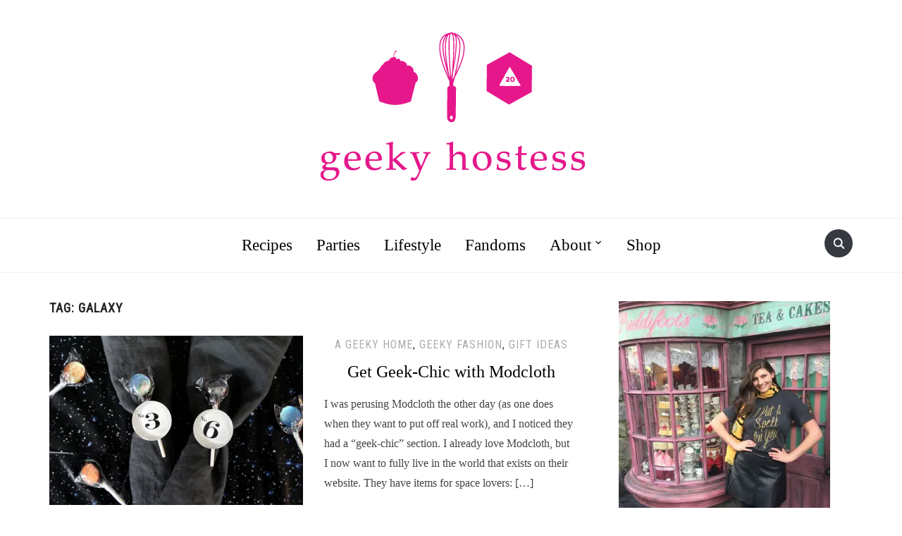

--- FILE ---
content_type: text/html; charset=UTF-8
request_url: https://geekyhostess.com/tag/galaxy/
body_size: 18985
content:
<!DOCTYPE html>
<html dir="ltr" lang="en-US" prefix="og: https://ogp.me/ns#">
<head>
    <meta charset="UTF-8">
    <meta name="viewport" content="width=device-width, initial-scale=1.0">
    <link rel="profile" href="http://gmpg.org/xfn/11">
    <link rel="pingback" href="https://geekyhostess.com/xmlrpc.php">
    <link rel="preload" as="font" href="https://geekyhostess.com/wp-content/themes/foodica/fonts/foodica.ttf" type="font/ttf" crossorigin>

    <title>galaxy | The Geeky Hostess</title>

		<!-- All in One SEO 4.9.1.1 - aioseo.com -->
	<meta name="robots" content="max-image-preview:large" />
	<link rel="canonical" href="https://geekyhostess.com/tag/galaxy/" />
	<meta name="generator" content="All in One SEO (AIOSEO) 4.9.1.1" />
		<script type="application/ld+json" class="aioseo-schema">
			{"@context":"https:\/\/schema.org","@graph":[{"@type":"BreadcrumbList","@id":"https:\/\/geekyhostess.com\/tag\/galaxy\/#breadcrumblist","itemListElement":[{"@type":"ListItem","@id":"https:\/\/geekyhostess.com#listItem","position":1,"name":"Home","item":"https:\/\/geekyhostess.com","nextItem":{"@type":"ListItem","@id":"https:\/\/geekyhostess.com\/tag\/galaxy\/#listItem","name":"galaxy"}},{"@type":"ListItem","@id":"https:\/\/geekyhostess.com\/tag\/galaxy\/#listItem","position":2,"name":"galaxy","previousItem":{"@type":"ListItem","@id":"https:\/\/geekyhostess.com#listItem","name":"Home"}}]},{"@type":"CollectionPage","@id":"https:\/\/geekyhostess.com\/tag\/galaxy\/#collectionpage","url":"https:\/\/geekyhostess.com\/tag\/galaxy\/","name":"galaxy | The Geeky Hostess","inLanguage":"en-US","isPartOf":{"@id":"https:\/\/geekyhostess.com\/#website"},"breadcrumb":{"@id":"https:\/\/geekyhostess.com\/tag\/galaxy\/#breadcrumblist"}},{"@type":"Organization","@id":"https:\/\/geekyhostess.com\/#organization","name":"The Geeky Hostess","description":"geeky recipe and party ideas","url":"https:\/\/geekyhostess.com\/","logo":{"@type":"ImageObject","url":"https:\/\/i0.wp.com\/geekyhostess.com\/wp-content\/uploads\/2015\/02\/Geeky-Hostess-Logo-Transparent.png?fit=404%2C229&ssl=1","@id":"https:\/\/geekyhostess.com\/tag\/galaxy\/#organizationLogo","width":404,"height":229},"image":{"@id":"https:\/\/geekyhostess.com\/tag\/galaxy\/#organizationLogo"}},{"@type":"WebSite","@id":"https:\/\/geekyhostess.com\/#website","url":"https:\/\/geekyhostess.com\/","name":"The Geeky Hostess","description":"geeky recipe and party ideas","inLanguage":"en-US","publisher":{"@id":"https:\/\/geekyhostess.com\/#organization"}}]}
		</script>
		<!-- All in One SEO -->

<link rel='dns-prefetch' href='//stats.wp.com' />
<link rel='dns-prefetch' href='//fonts.googleapis.com' />
<link rel='dns-prefetch' href='//v0.wordpress.com' />
<link rel='preconnect' href='//i0.wp.com' />
<link rel="alternate" type="application/rss+xml" title="The Geeky Hostess &raquo; Feed" href="https://geekyhostess.com/feed/" />
<link rel="alternate" type="application/rss+xml" title="The Geeky Hostess &raquo; Comments Feed" href="https://geekyhostess.com/comments/feed/" />
<link rel="alternate" type="application/rss+xml" title="The Geeky Hostess &raquo; galaxy Tag Feed" href="https://geekyhostess.com/tag/galaxy/feed/" />
<style id='wp-img-auto-sizes-contain-inline-css' type='text/css'>
img:is([sizes=auto i],[sizes^="auto," i]){contain-intrinsic-size:3000px 1500px}
/*# sourceURL=wp-img-auto-sizes-contain-inline-css */
</style>
<style id='wp-emoji-styles-inline-css' type='text/css'>

	img.wp-smiley, img.emoji {
		display: inline !important;
		border: none !important;
		box-shadow: none !important;
		height: 1em !important;
		width: 1em !important;
		margin: 0 0.07em !important;
		vertical-align: -0.1em !important;
		background: none !important;
		padding: 0 !important;
	}
/*# sourceURL=wp-emoji-styles-inline-css */
</style>
<style id='wp-block-library-inline-css' type='text/css'>
:root{--wp-block-synced-color:#7a00df;--wp-block-synced-color--rgb:122,0,223;--wp-bound-block-color:var(--wp-block-synced-color);--wp-editor-canvas-background:#ddd;--wp-admin-theme-color:#007cba;--wp-admin-theme-color--rgb:0,124,186;--wp-admin-theme-color-darker-10:#006ba1;--wp-admin-theme-color-darker-10--rgb:0,107,160.5;--wp-admin-theme-color-darker-20:#005a87;--wp-admin-theme-color-darker-20--rgb:0,90,135;--wp-admin-border-width-focus:2px}@media (min-resolution:192dpi){:root{--wp-admin-border-width-focus:1.5px}}.wp-element-button{cursor:pointer}:root .has-very-light-gray-background-color{background-color:#eee}:root .has-very-dark-gray-background-color{background-color:#313131}:root .has-very-light-gray-color{color:#eee}:root .has-very-dark-gray-color{color:#313131}:root .has-vivid-green-cyan-to-vivid-cyan-blue-gradient-background{background:linear-gradient(135deg,#00d084,#0693e3)}:root .has-purple-crush-gradient-background{background:linear-gradient(135deg,#34e2e4,#4721fb 50%,#ab1dfe)}:root .has-hazy-dawn-gradient-background{background:linear-gradient(135deg,#faaca8,#dad0ec)}:root .has-subdued-olive-gradient-background{background:linear-gradient(135deg,#fafae1,#67a671)}:root .has-atomic-cream-gradient-background{background:linear-gradient(135deg,#fdd79a,#004a59)}:root .has-nightshade-gradient-background{background:linear-gradient(135deg,#330968,#31cdcf)}:root .has-midnight-gradient-background{background:linear-gradient(135deg,#020381,#2874fc)}:root{--wp--preset--font-size--normal:16px;--wp--preset--font-size--huge:42px}.has-regular-font-size{font-size:1em}.has-larger-font-size{font-size:2.625em}.has-normal-font-size{font-size:var(--wp--preset--font-size--normal)}.has-huge-font-size{font-size:var(--wp--preset--font-size--huge)}.has-text-align-center{text-align:center}.has-text-align-left{text-align:left}.has-text-align-right{text-align:right}.has-fit-text{white-space:nowrap!important}#end-resizable-editor-section{display:none}.aligncenter{clear:both}.items-justified-left{justify-content:flex-start}.items-justified-center{justify-content:center}.items-justified-right{justify-content:flex-end}.items-justified-space-between{justify-content:space-between}.screen-reader-text{border:0;clip-path:inset(50%);height:1px;margin:-1px;overflow:hidden;padding:0;position:absolute;width:1px;word-wrap:normal!important}.screen-reader-text:focus{background-color:#ddd;clip-path:none;color:#444;display:block;font-size:1em;height:auto;left:5px;line-height:normal;padding:15px 23px 14px;text-decoration:none;top:5px;width:auto;z-index:100000}html :where(.has-border-color){border-style:solid}html :where([style*=border-top-color]){border-top-style:solid}html :where([style*=border-right-color]){border-right-style:solid}html :where([style*=border-bottom-color]){border-bottom-style:solid}html :where([style*=border-left-color]){border-left-style:solid}html :where([style*=border-width]){border-style:solid}html :where([style*=border-top-width]){border-top-style:solid}html :where([style*=border-right-width]){border-right-style:solid}html :where([style*=border-bottom-width]){border-bottom-style:solid}html :where([style*=border-left-width]){border-left-style:solid}html :where(img[class*=wp-image-]){height:auto;max-width:100%}:where(figure){margin:0 0 1em}html :where(.is-position-sticky){--wp-admin--admin-bar--position-offset:var(--wp-admin--admin-bar--height,0px)}@media screen and (max-width:600px){html :where(.is-position-sticky){--wp-admin--admin-bar--position-offset:0px}}

/*# sourceURL=wp-block-library-inline-css */
</style><style id='global-styles-inline-css' type='text/css'>
:root{--wp--preset--aspect-ratio--square: 1;--wp--preset--aspect-ratio--4-3: 4/3;--wp--preset--aspect-ratio--3-4: 3/4;--wp--preset--aspect-ratio--3-2: 3/2;--wp--preset--aspect-ratio--2-3: 2/3;--wp--preset--aspect-ratio--16-9: 16/9;--wp--preset--aspect-ratio--9-16: 9/16;--wp--preset--color--black: #000000;--wp--preset--color--cyan-bluish-gray: #abb8c3;--wp--preset--color--white: #ffffff;--wp--preset--color--pale-pink: #f78da7;--wp--preset--color--vivid-red: #cf2e2e;--wp--preset--color--luminous-vivid-orange: #ff6900;--wp--preset--color--luminous-vivid-amber: #fcb900;--wp--preset--color--light-green-cyan: #7bdcb5;--wp--preset--color--vivid-green-cyan: #00d084;--wp--preset--color--pale-cyan-blue: #8ed1fc;--wp--preset--color--vivid-cyan-blue: #0693e3;--wp--preset--color--vivid-purple: #9b51e0;--wp--preset--gradient--vivid-cyan-blue-to-vivid-purple: linear-gradient(135deg,rgb(6,147,227) 0%,rgb(155,81,224) 100%);--wp--preset--gradient--light-green-cyan-to-vivid-green-cyan: linear-gradient(135deg,rgb(122,220,180) 0%,rgb(0,208,130) 100%);--wp--preset--gradient--luminous-vivid-amber-to-luminous-vivid-orange: linear-gradient(135deg,rgb(252,185,0) 0%,rgb(255,105,0) 100%);--wp--preset--gradient--luminous-vivid-orange-to-vivid-red: linear-gradient(135deg,rgb(255,105,0) 0%,rgb(207,46,46) 100%);--wp--preset--gradient--very-light-gray-to-cyan-bluish-gray: linear-gradient(135deg,rgb(238,238,238) 0%,rgb(169,184,195) 100%);--wp--preset--gradient--cool-to-warm-spectrum: linear-gradient(135deg,rgb(74,234,220) 0%,rgb(151,120,209) 20%,rgb(207,42,186) 40%,rgb(238,44,130) 60%,rgb(251,105,98) 80%,rgb(254,248,76) 100%);--wp--preset--gradient--blush-light-purple: linear-gradient(135deg,rgb(255,206,236) 0%,rgb(152,150,240) 100%);--wp--preset--gradient--blush-bordeaux: linear-gradient(135deg,rgb(254,205,165) 0%,rgb(254,45,45) 50%,rgb(107,0,62) 100%);--wp--preset--gradient--luminous-dusk: linear-gradient(135deg,rgb(255,203,112) 0%,rgb(199,81,192) 50%,rgb(65,88,208) 100%);--wp--preset--gradient--pale-ocean: linear-gradient(135deg,rgb(255,245,203) 0%,rgb(182,227,212) 50%,rgb(51,167,181) 100%);--wp--preset--gradient--electric-grass: linear-gradient(135deg,rgb(202,248,128) 0%,rgb(113,206,126) 100%);--wp--preset--gradient--midnight: linear-gradient(135deg,rgb(2,3,129) 0%,rgb(40,116,252) 100%);--wp--preset--font-size--small: 13px;--wp--preset--font-size--medium: 20px;--wp--preset--font-size--large: 36px;--wp--preset--font-size--x-large: 42px;--wp--preset--spacing--20: 0.44rem;--wp--preset--spacing--30: 0.67rem;--wp--preset--spacing--40: 1rem;--wp--preset--spacing--50: 1.5rem;--wp--preset--spacing--60: 2.25rem;--wp--preset--spacing--70: 3.38rem;--wp--preset--spacing--80: 5.06rem;--wp--preset--shadow--natural: 6px 6px 9px rgba(0, 0, 0, 0.2);--wp--preset--shadow--deep: 12px 12px 50px rgba(0, 0, 0, 0.4);--wp--preset--shadow--sharp: 6px 6px 0px rgba(0, 0, 0, 0.2);--wp--preset--shadow--outlined: 6px 6px 0px -3px rgb(255, 255, 255), 6px 6px rgb(0, 0, 0);--wp--preset--shadow--crisp: 6px 6px 0px rgb(0, 0, 0);}:where(.is-layout-flex){gap: 0.5em;}:where(.is-layout-grid){gap: 0.5em;}body .is-layout-flex{display: flex;}.is-layout-flex{flex-wrap: wrap;align-items: center;}.is-layout-flex > :is(*, div){margin: 0;}body .is-layout-grid{display: grid;}.is-layout-grid > :is(*, div){margin: 0;}:where(.wp-block-columns.is-layout-flex){gap: 2em;}:where(.wp-block-columns.is-layout-grid){gap: 2em;}:where(.wp-block-post-template.is-layout-flex){gap: 1.25em;}:where(.wp-block-post-template.is-layout-grid){gap: 1.25em;}.has-black-color{color: var(--wp--preset--color--black) !important;}.has-cyan-bluish-gray-color{color: var(--wp--preset--color--cyan-bluish-gray) !important;}.has-white-color{color: var(--wp--preset--color--white) !important;}.has-pale-pink-color{color: var(--wp--preset--color--pale-pink) !important;}.has-vivid-red-color{color: var(--wp--preset--color--vivid-red) !important;}.has-luminous-vivid-orange-color{color: var(--wp--preset--color--luminous-vivid-orange) !important;}.has-luminous-vivid-amber-color{color: var(--wp--preset--color--luminous-vivid-amber) !important;}.has-light-green-cyan-color{color: var(--wp--preset--color--light-green-cyan) !important;}.has-vivid-green-cyan-color{color: var(--wp--preset--color--vivid-green-cyan) !important;}.has-pale-cyan-blue-color{color: var(--wp--preset--color--pale-cyan-blue) !important;}.has-vivid-cyan-blue-color{color: var(--wp--preset--color--vivid-cyan-blue) !important;}.has-vivid-purple-color{color: var(--wp--preset--color--vivid-purple) !important;}.has-black-background-color{background-color: var(--wp--preset--color--black) !important;}.has-cyan-bluish-gray-background-color{background-color: var(--wp--preset--color--cyan-bluish-gray) !important;}.has-white-background-color{background-color: var(--wp--preset--color--white) !important;}.has-pale-pink-background-color{background-color: var(--wp--preset--color--pale-pink) !important;}.has-vivid-red-background-color{background-color: var(--wp--preset--color--vivid-red) !important;}.has-luminous-vivid-orange-background-color{background-color: var(--wp--preset--color--luminous-vivid-orange) !important;}.has-luminous-vivid-amber-background-color{background-color: var(--wp--preset--color--luminous-vivid-amber) !important;}.has-light-green-cyan-background-color{background-color: var(--wp--preset--color--light-green-cyan) !important;}.has-vivid-green-cyan-background-color{background-color: var(--wp--preset--color--vivid-green-cyan) !important;}.has-pale-cyan-blue-background-color{background-color: var(--wp--preset--color--pale-cyan-blue) !important;}.has-vivid-cyan-blue-background-color{background-color: var(--wp--preset--color--vivid-cyan-blue) !important;}.has-vivid-purple-background-color{background-color: var(--wp--preset--color--vivid-purple) !important;}.has-black-border-color{border-color: var(--wp--preset--color--black) !important;}.has-cyan-bluish-gray-border-color{border-color: var(--wp--preset--color--cyan-bluish-gray) !important;}.has-white-border-color{border-color: var(--wp--preset--color--white) !important;}.has-pale-pink-border-color{border-color: var(--wp--preset--color--pale-pink) !important;}.has-vivid-red-border-color{border-color: var(--wp--preset--color--vivid-red) !important;}.has-luminous-vivid-orange-border-color{border-color: var(--wp--preset--color--luminous-vivid-orange) !important;}.has-luminous-vivid-amber-border-color{border-color: var(--wp--preset--color--luminous-vivid-amber) !important;}.has-light-green-cyan-border-color{border-color: var(--wp--preset--color--light-green-cyan) !important;}.has-vivid-green-cyan-border-color{border-color: var(--wp--preset--color--vivid-green-cyan) !important;}.has-pale-cyan-blue-border-color{border-color: var(--wp--preset--color--pale-cyan-blue) !important;}.has-vivid-cyan-blue-border-color{border-color: var(--wp--preset--color--vivid-cyan-blue) !important;}.has-vivid-purple-border-color{border-color: var(--wp--preset--color--vivid-purple) !important;}.has-vivid-cyan-blue-to-vivid-purple-gradient-background{background: var(--wp--preset--gradient--vivid-cyan-blue-to-vivid-purple) !important;}.has-light-green-cyan-to-vivid-green-cyan-gradient-background{background: var(--wp--preset--gradient--light-green-cyan-to-vivid-green-cyan) !important;}.has-luminous-vivid-amber-to-luminous-vivid-orange-gradient-background{background: var(--wp--preset--gradient--luminous-vivid-amber-to-luminous-vivid-orange) !important;}.has-luminous-vivid-orange-to-vivid-red-gradient-background{background: var(--wp--preset--gradient--luminous-vivid-orange-to-vivid-red) !important;}.has-very-light-gray-to-cyan-bluish-gray-gradient-background{background: var(--wp--preset--gradient--very-light-gray-to-cyan-bluish-gray) !important;}.has-cool-to-warm-spectrum-gradient-background{background: var(--wp--preset--gradient--cool-to-warm-spectrum) !important;}.has-blush-light-purple-gradient-background{background: var(--wp--preset--gradient--blush-light-purple) !important;}.has-blush-bordeaux-gradient-background{background: var(--wp--preset--gradient--blush-bordeaux) !important;}.has-luminous-dusk-gradient-background{background: var(--wp--preset--gradient--luminous-dusk) !important;}.has-pale-ocean-gradient-background{background: var(--wp--preset--gradient--pale-ocean) !important;}.has-electric-grass-gradient-background{background: var(--wp--preset--gradient--electric-grass) !important;}.has-midnight-gradient-background{background: var(--wp--preset--gradient--midnight) !important;}.has-small-font-size{font-size: var(--wp--preset--font-size--small) !important;}.has-medium-font-size{font-size: var(--wp--preset--font-size--medium) !important;}.has-large-font-size{font-size: var(--wp--preset--font-size--large) !important;}.has-x-large-font-size{font-size: var(--wp--preset--font-size--x-large) !important;}
/*# sourceURL=global-styles-inline-css */
</style>

<link rel='stylesheet' id='swiper-css-css' href='https://geekyhostess.com/wp-content/plugins/instagram-widget-by-wpzoom/dist/styles/library/swiper.css?ver=7.4.1' type='text/css' media='all' />
<link rel='stylesheet' id='dashicons-css' href='https://geekyhostess.com/wp-includes/css/dashicons.min.css?ver=6.9' type='text/css' media='all' />
<link rel='stylesheet' id='magnific-popup-css' href='https://geekyhostess.com/wp-content/plugins/instagram-widget-by-wpzoom/dist/styles/library/magnific-popup.css?ver=2.2.9' type='text/css' media='all' />
<link rel='stylesheet' id='wpz-insta_block-frontend-style-css' href='https://geekyhostess.com/wp-content/plugins/instagram-widget-by-wpzoom/dist/styles/frontend/index.css?ver=css-08583cdecf4e' type='text/css' media='all' />
<style id='classic-theme-styles-inline-css' type='text/css'>
/*! This file is auto-generated */
.wp-block-button__link{color:#fff;background-color:#32373c;border-radius:9999px;box-shadow:none;text-decoration:none;padding:calc(.667em + 2px) calc(1.333em + 2px);font-size:1.125em}.wp-block-file__button{background:#32373c;color:#fff;text-decoration:none}
/*# sourceURL=/wp-includes/css/classic-themes.min.css */
</style>
<link rel='stylesheet' id='contact-form-7-css' href='https://geekyhostess.com/wp-content/plugins/contact-form-7/includes/css/styles.css?ver=6.1.4' type='text/css' media='all' />
<link rel='stylesheet' id='jquery-ui-css' href='https://geekyhostess.com/wp-content/plugins/wd-mailchimp/css/jquery-ui-1.10.3.custom.css?ver=6.9' type='text/css' media='all' />
<link rel='stylesheet' id='jquery-ui-spinner-css' href='https://geekyhostess.com/wp-content/plugins/wd-mailchimp/css/jquery-ui-spinner.css?ver=6.9' type='text/css' media='all' />
<link rel='stylesheet' id='mwd-mailchimp-frontend-css' href='https://geekyhostess.com/wp-content/plugins/wd-mailchimp/css/frontend/mwd-mailchimp-frontend.css?ver=1.1.2' type='text/css' media='all' />
<link rel='stylesheet' id='mwd-font-awesome-css' href='https://geekyhostess.com/wp-content/plugins/wd-mailchimp/css/frontend/font-awesome/font-awesome.css?ver=1.1.2' type='text/css' media='all' />
<link rel='stylesheet' id='mwd-animate-css' href='https://geekyhostess.com/wp-content/plugins/wd-mailchimp/css/frontend/mwd-animate.css?ver=1.1.2' type='text/css' media='all' />
<link rel='stylesheet' id='mwd_googlefonts-css' href='https://fonts.googleapis.com/css?family=Open+Sans|Oswald|Droid+Sans|Lato|Open+Sans+Condensed|PT+Sans|Ubuntu|PT+Sans+Narrow|Yanone+Kaffeesatz|Roboto+Condensed|Source+Sans+Pro|Nunito|Francois+One|Roboto|Raleway|Arimo|Cuprum|Play|Dosis|Abel|Droid+Serif|Arvo|Lora|Rokkitt|PT+Serif|Bitter|Merriweather|Vollkorn|Cantata+One|Kreon|Josefin+Slab|Playfair+Display|Bree+Serif|Crimson+Text|Old+Standard+TT|Sanchez|Crete+Round|Cardo|Noticia+Text|Judson|Lobster|Unkempt|Changa+One|Special+Elite|Chewy|Comfortaa|Boogaloo|Fredoka+One|Luckiest+Guy|Cherry+Cream+Soda|Lobster+Two|Righteous|Squada+One|Black+Ops+One|Happy+Monkey|Passion+One|Nova+Square|Metamorphous|Poiret+One|Bevan|Shadows+Into+Light|The+Girl+Next+Door|Coming+Soon|Dancing+Script|Pacifico|Crafty+Girls|Calligraffitti|Rock+Salt|Amatic+SC|Leckerli+One|Tangerine|Reenie+Beanie|Satisfy|Gloria+Hallelujah|Permanent+Marker|Covered+By+Your+Grace|Walter+Turncoat|Patrick+Hand|Schoolbell|Indie+Flower&#038;subset=greek,latin,greek-ext,vietnamese,cyrillic-ext,latin-ext,cyrillic' type='text/css' media='all' />
<link rel='stylesheet' id='zoom-theme-utils-css-css' href='https://geekyhostess.com/wp-content/themes/foodica/functions/wpzoom/assets/css/theme-utils.css?ver=6.9' type='text/css' media='all' />
<link rel='stylesheet' id='foodica-google-fonts-css' href='//fonts.googleapis.com/css?family=Dangrek&#038;subset=latin&#038;display=swap&#038;ver=6.9' type='text/css' media='all' />
<link rel='stylesheet' id='foodica-style-css' href='https://geekyhostess.com/wp-content/themes/foodica/style.css?ver=3.0.5' type='text/css' media='all' />
<link rel='stylesheet' id='media-queries-css' href='https://geekyhostess.com/wp-content/themes/foodica/css/media-queries.css?ver=3.0.5' type='text/css' media='all' />
<link rel='stylesheet' id='foodica-style-color-default-css' href='https://geekyhostess.com/wp-content/themes/foodica/styles/default.css?ver=3.0.5' type='text/css' media='all' />
<link rel='stylesheet' id='wpzoom-social-icons-socicon-css' href='https://geekyhostess.com/wp-content/plugins/social-icons-widget-by-wpzoom/assets/css/wpzoom-socicon.css?ver=1765362108' type='text/css' media='all' />
<link rel='stylesheet' id='wpzoom-social-icons-genericons-css' href='https://geekyhostess.com/wp-content/plugins/social-icons-widget-by-wpzoom/assets/css/genericons.css?ver=1765362108' type='text/css' media='all' />
<link rel='stylesheet' id='wpzoom-social-icons-academicons-css' href='https://geekyhostess.com/wp-content/plugins/social-icons-widget-by-wpzoom/assets/css/academicons.min.css?ver=1765362108' type='text/css' media='all' />
<link rel='stylesheet' id='wpzoom-social-icons-font-awesome-3-css' href='https://geekyhostess.com/wp-content/plugins/social-icons-widget-by-wpzoom/assets/css/font-awesome-3.min.css?ver=1765362108' type='text/css' media='all' />
<link rel='stylesheet' id='wpzoom-social-icons-styles-css' href='https://geekyhostess.com/wp-content/plugins/social-icons-widget-by-wpzoom/assets/css/wpzoom-social-icons-styles.css?ver=1765362108' type='text/css' media='all' />
<link rel='preload' as='font'  id='wpzoom-social-icons-font-academicons-woff2-css' href='https://geekyhostess.com/wp-content/plugins/social-icons-widget-by-wpzoom/assets/font/academicons.woff2?v=1.9.2'  type='font/woff2' crossorigin />
<link rel='preload' as='font'  id='wpzoom-social-icons-font-fontawesome-3-woff2-css' href='https://geekyhostess.com/wp-content/plugins/social-icons-widget-by-wpzoom/assets/font/fontawesome-webfont.woff2?v=4.7.0'  type='font/woff2' crossorigin />
<link rel='preload' as='font'  id='wpzoom-social-icons-font-genericons-woff-css' href='https://geekyhostess.com/wp-content/plugins/social-icons-widget-by-wpzoom/assets/font/Genericons.woff'  type='font/woff' crossorigin />
<link rel='preload' as='font'  id='wpzoom-social-icons-font-socicon-woff2-css' href='https://geekyhostess.com/wp-content/plugins/social-icons-widget-by-wpzoom/assets/font/socicon.woff2?v=4.5.3'  type='font/woff2' crossorigin />
<script type="text/javascript" src="https://geekyhostess.com/wp-includes/js/jquery/jquery.min.js?ver=3.7.1" id="jquery-core-js"></script>
<script type="text/javascript" src="https://geekyhostess.com/wp-includes/js/jquery/jquery-migrate.min.js?ver=3.4.1" id="jquery-migrate-js"></script>
<script type="text/javascript" src="https://geekyhostess.com/wp-includes/js/underscore.min.js?ver=1.13.7" id="underscore-js"></script>
<script type="text/javascript" id="wp-util-js-extra">
/* <![CDATA[ */
var _wpUtilSettings = {"ajax":{"url":"/wp-admin/admin-ajax.php"}};
//# sourceURL=wp-util-js-extra
/* ]]> */
</script>
<script type="text/javascript" src="https://geekyhostess.com/wp-includes/js/wp-util.min.js?ver=6.9" id="wp-util-js"></script>
<script type="text/javascript" src="https://geekyhostess.com/wp-content/plugins/instagram-widget-by-wpzoom/dist/scripts/library/magnific-popup.js?ver=1765362230" id="magnific-popup-js"></script>
<script type="text/javascript" src="https://geekyhostess.com/wp-content/plugins/instagram-widget-by-wpzoom/dist/scripts/library/swiper.js?ver=7.4.1" id="swiper-js-js"></script>
<script type="text/javascript" src="https://geekyhostess.com/wp-content/plugins/instagram-widget-by-wpzoom/dist/scripts/frontend/block.js?ver=74a049bb282113514b2a" id="wpz-insta_block-frontend-script-js"></script>
<script type="text/javascript" src="https://geekyhostess.com/wp-content/plugins/wd-mailchimp/js/file-upload-frontend.js?ver=6.9" id="file-upload-frontend-js"></script>
<script type="text/javascript" id="mwd_main_frontend-js-extra">
/* <![CDATA[ */
var mwd_objectL10n = {"plugin_url":"https://geekyhostess.com/wp-content/plugins/wd-mailchimp"};
//# sourceURL=mwd_main_frontend-js-extra
/* ]]> */
</script>
<script type="text/javascript" src="https://geekyhostess.com/wp-content/plugins/wd-mailchimp/js/mwd_main_frontend.js?ver=1.1.2" id="mwd_main_frontend-js"></script>
<script type="text/javascript" src="https://geekyhostess.com/wp-content/plugins/wp-google-analytics/wp-google-analytics.js?ver=0.0.3" id="wp-google-analytics-js"></script>
<link rel="https://api.w.org/" href="https://geekyhostess.com/wp-json/" /><link rel="alternate" title="JSON" type="application/json" href="https://geekyhostess.com/wp-json/wp/v2/tags/1741" /><link rel="EditURI" type="application/rsd+xml" title="RSD" href="https://geekyhostess.com/xmlrpc.php?rsd" />
<meta name="generator" content="WordPress 6.9" />
<meta name="generator" content="Redux 4.5.9" />	<style>img#wpstats{display:none}</style>
		<!-- WPZOOM Theme / Framework -->
<meta name="generator" content="Foodica 3.0.5" />
<meta name="generator" content="WPZOOM Framework 1.9.9" />

<!-- Begin Theme Custom CSS -->
<style type="text/css" id="foodica-custom-css">
.navbar-brand-wpz .tagline{display:none;font-family:"Georgia", Times, "Times New Roman", serif;}.top-navbar{display:none;}.navbar-brand-wpz a:hover{color:#e7168d;}a{color:#000000;}a:hover{color:#e7168d;}.entry-meta a{color:#e7168d;}.recent-posts .entry-meta a{border-color:#e7168d;}.entry-content a{color:#e7168d;}.footer-menu ul li a:hover{color:#e7168d;}body{font-family:"Georgia", Times, "Times New Roman", serif;}.navbar-brand-wpz h1{font-family:"Dangrek";}.top-navbar a{font-family:"Georgia", Times, "Times New Roman", serif;text-transform:none;}.main-navbar a{font-family:"Georgia", Times, "Times New Roman", serif;font-size:23px;text-transform:none;}.slicknav_nav a{font-family:"Georgia", Times, "Times New Roman", serif;}.slides li h3 a{font-family:"Georgia", Times, "Times New Roman", serif;font-weight:normal;}.slides li .slide-header p{font-family:"Georgia", Times, "Times New Roman", serif;font-weight:normal;}.slides .slide_button a{font-family:"Georgia", Times, "Times New Roman", serif;font-weight:normal;}.widget h3.title{font-family:"Georgia", Times, "Times New Roman", serif;font-weight:normal;text-transform:none;}.entry-title{font-family:"Georgia", Times, "Times New Roman", serif;font-weight:normal;}.recent-posts .entry-content{font-family:"Georgia", Times, "Times New Roman", serif;}.recent-posts .post.sticky .entry-title{font-family:"Georgia", Times, "Times New Roman", serif;font-weight:normal;}.single h1.entry-title{font-family:"Georgia", Times, "Times New Roman", serif;font-weight:normal;}.single .entry-content, .page .entry-content{font-family:"Georgia", Times, "Times New Roman", serif;}.page h1.entry-title{font-family:"Georgia", Times, "Times New Roman", serif;font-weight:normal;}.footer-menu ul li{font-family:"Georgia", Times, "Times New Roman", serif;}
@media screen and (min-width: 769px){.slides li .slide-overlay{background:-moz-linear-gradient(left, rgba(255,255,255,0) 50%, rgba(255,255,255,1) 57%); /* FF3.6+ */
           background: -webkit-linear-gradient(left, rgba(255,255,255,0) 50%, rgba(255,255,255,1) 57%); /* Chrome10+,Safari5.1+ */
           background: -o-linear-gradient(left, rgba(255,255,255,0) 50%, rgba(255,255,255,1) 57%); /* Opera 11.10+ */
           background: -ms-linear-gradient(left, rgba(255,255,255,0) 50%, rgba(255,255,255,1) 57%); /* IE10+ */
           background: linear-gradient(to right, rgba(255,255,255,0) 50%, rgba(255,255,255,1) 57%); /* W3C */;;}#slider{background:#ffffff;}.slides li h3 a{color:#000000;font-size:40px;}.slides li h3 a:hover{color:#e7168d;}.slides .slide_button a{background:#e7168d;font-size:14px;}.slides .slide_button a:hover{background:#e7168d;}body{font-size:16px;}.navbar-brand-wpz h1{font-size:85px;}.navbar-brand-wpz .tagline{font-size:16px;}.widget h3.title{font-size:20px;}.entry-title{font-size:24px;}.recent-posts .entry-content{font-size:16px;}.recent-posts .post.sticky .entry-title{font-size:36px;}.single h1.entry-title{font-size:38px;}.single .entry-content, .page .entry-content{font-size:16px;}.page h1.entry-title{font-size:44px;}.footer-menu ul li{font-size:16px;}}
@media screen and (max-width: 768px){body{font-size:16px;}.navbar-brand-wpz h1{font-size:60px;}.navbar-brand-wpz .tagline{font-size:16px;}.slides li h3 a{font-size:36px;}.slides .slide_button a{font-size:14px;}.widget h3.title{font-size:18px;}.entry-title{font-size:20px;}.recent-posts .entry-content{font-size:16px;}.recent-posts .post.sticky .entry-title{font-size:26px;}.single h1.entry-title{font-size:34px;}.single .entry-content, .page .entry-content{font-size:16px;}.page h1.entry-title{font-size:34px;}.footer-menu ul li{font-size:16px;}}
@media screen and (max-width: 480px){body{font-size:16px;}.navbar-brand-wpz h1{font-size:36px;}.navbar-brand-wpz .tagline{font-size:14px;}.slides li h3 a{font-size:26px;}.slides .slide_button a{font-size:14px;}.widget h3.title{font-size:18px;}.entry-title{font-size:20px;}.recent-posts .entry-content{font-size:16px;}.recent-posts .post.sticky .entry-title{font-size:26px;}.single h1.entry-title{font-size:28px;}.single .entry-content, .page .entry-content{font-size:16px;}.page h1.entry-title{font-size:28px;}.footer-menu ul li{font-size:16px;}}
</style>
<!-- End Theme Custom CSS -->

<style type="text/css"></style>
<style>
.synved-social-resolution-single {
display: inline-block;
}
.synved-social-resolution-normal {
display: inline-block;
}
.synved-social-resolution-hidef {
display: none;
}

@media only screen and (min--moz-device-pixel-ratio: 2),
only screen and (-o-min-device-pixel-ratio: 2/1),
only screen and (-webkit-min-device-pixel-ratio: 2),
only screen and (min-device-pixel-ratio: 2),
only screen and (min-resolution: 2dppx),
only screen and (min-resolution: 192dpi) {
	.synved-social-resolution-normal {
	display: none;
	}
	.synved-social-resolution-hidef {
	display: inline-block;
	}
}
</style><link rel="icon" href="https://i0.wp.com/geekyhostess.com/wp-content/uploads/2017/02/cropped-GH-Icons-Square.jpg?fit=32%2C32&#038;ssl=1" sizes="32x32" />
<link rel="icon" href="https://i0.wp.com/geekyhostess.com/wp-content/uploads/2017/02/cropped-GH-Icons-Square.jpg?fit=192%2C192&#038;ssl=1" sizes="192x192" />
<link rel="apple-touch-icon" href="https://i0.wp.com/geekyhostess.com/wp-content/uploads/2017/02/cropped-GH-Icons-Square.jpg?fit=180%2C180&#038;ssl=1" />
<meta name="msapplication-TileImage" content="https://i0.wp.com/geekyhostess.com/wp-content/uploads/2017/02/cropped-GH-Icons-Square.jpg?fit=270%2C270&#038;ssl=1" />
<style type="text/css">
</style>
<link rel='stylesheet' id='mwd-style-1-css' href='https://geekyhostess.com/wp-content/plugins/wd-mailchimp/css/frontend/mwd-style-1.css?ver=396201478' type='text/css' media='all' />
</head>
<body class="archive tag tag-galaxy tag-1741 wp-custom-logo wp-theme-foodica">

<div class="page-wrap">

    <header class="site-header wpz_header_layout_compact">

        <nav class="top-navbar" role="navigation">

            <div class="inner-wrap">

                <div class="header_social">
                    <div id="search-4" class="widget widget_search"><form method="get" id="searchform" action="https://geekyhostess.com/">
	<input type="search" class="sb-search-input" placeholder="Enter your keywords..."  name="s" id="s" />
    <input type="submit" id="searchsubmit" class="sb-search-submit" value="Search" />
    <span class="sb-icon-search"></span>
</form></div>
                </div>

                <div id="navbar-top">

                    
                </div><!-- #navbar-top -->

            </div><!-- ./inner-wrap -->

        </nav><!-- .navbar -->

        <div class="clear"></div>


        <div class="inner-wrap logo_wrapper_main">

            <div class="navbar-header"><div class="navbar-brand-wpz"  style="max-width:404px"><a href="https://geekyhostess.com/" class="custom-logo-link" rel="home" itemprop="url"><img width="404" height="229" src="https://i0.wp.com/geekyhostess.com/wp-content/uploads/2015/02/Geeky-Hostess-Logo-Transparent.png?fit=404%2C229&amp;ssl=1" class="custom-logo" alt="The Geeky Hostess" itemprop="logo" decoding="async" fetchpriority="high" srcset="https://i0.wp.com/geekyhostess.com/wp-content/uploads/2015/02/Geeky-Hostess-Logo-Transparent.png?w=404&amp;ssl=1 404w, https://i0.wp.com/geekyhostess.com/wp-content/uploads/2015/02/Geeky-Hostess-Logo-Transparent.png?resize=300%2C170&amp;ssl=1 300w" sizes="(max-width: 404px) 100vw, 404px" /></a><p class="tagline">geeky recipe and party ideas</p></div></div>
            
            
                <div id="sb-search" class="sb-search">
                    <form method="get" id="searchform" action="https://geekyhostess.com/">
	<input type="search" class="sb-search-input" placeholder="Enter your keywords..."  name="s" id="s" />
    <input type="submit" id="searchsubmit" class="sb-search-submit" value="Search" />
    <span class="sb-icon-search"></span>
</form>                </div>
            

            
                <div class="navbar-header-compact">
                    
                       <div id="menu-main-slide_compact" class="menu-gh-homepage-container"><ul id="menu-gh-homepage" class="menu"><li id="menu-item-7157" class="menu-item menu-item-type-taxonomy menu-item-object-category menu-item-7157"><a href="https://geekyhostess.com/category/recipes/">Recipes</a></li>
<li id="menu-item-7156" class="menu-item menu-item-type-taxonomy menu-item-object-category menu-item-7156"><a href="https://geekyhostess.com/category/parties-2/">Parties</a></li>
<li id="menu-item-70978" class="menu-item menu-item-type-taxonomy menu-item-object-category menu-item-70978"><a href="https://geekyhostess.com/category/lifestyle/">Lifestyle</a></li>
<li id="menu-item-70908" class="menu-item menu-item-type-post_type menu-item-object-page menu-item-70908"><a href="https://geekyhostess.com/fandoms/">Fandoms</a></li>
<li id="menu-item-7155" class="menu-item menu-item-type-post_type menu-item-object-page menu-item-has-children menu-item-7155"><a href="https://geekyhostess.com/about/">About</a>
<ul class="sub-menu">
	<li id="menu-item-70513" class="menu-item menu-item-type-post_type menu-item-object-page menu-item-70513"><a href="https://geekyhostess.com/about/the-geeky-hostess/">About Tara</a></li>
	<li id="menu-item-70512" class="menu-item menu-item-type-post_type menu-item-object-page menu-item-70512"><a href="https://geekyhostess.com/about/products/">Products</a></li>
	<li id="menu-item-70515" class="menu-item menu-item-type-post_type menu-item-object-page menu-item-70515"><a href="https://geekyhostess.com/about/contact/">Contact</a></li>
</ul>
</li>
<li id="menu-item-70890" class="menu-item menu-item-type-custom menu-item-object-custom menu-item-70890"><a href="https://www.etsy.com/shop/GeekyHostess">Shop</a></li>
</ul></div>
                </div>

            
        </div>


        <nav class="main-navbar" role="navigation">

            <div class="inner-wrap">

                <div id="sb-search" class="sb-search">
                    <form method="get" id="searchform" action="https://geekyhostess.com/">
	<input type="search" class="sb-search-input" placeholder="Enter your keywords..."  name="s" id="s" />
    <input type="submit" id="searchsubmit" class="sb-search-submit" value="Search" />
    <span class="sb-icon-search"></span>
</form>                </div>

                <div class="navbar-header-main">
                    
                       <div id="menu-main-slide" class="menu-gh-homepage-container"><ul id="menu-gh-homepage-1" class="menu"><li class="menu-item menu-item-type-taxonomy menu-item-object-category menu-item-7157"><a href="https://geekyhostess.com/category/recipes/">Recipes</a></li>
<li class="menu-item menu-item-type-taxonomy menu-item-object-category menu-item-7156"><a href="https://geekyhostess.com/category/parties-2/">Parties</a></li>
<li class="menu-item menu-item-type-taxonomy menu-item-object-category menu-item-70978"><a href="https://geekyhostess.com/category/lifestyle/">Lifestyle</a></li>
<li class="menu-item menu-item-type-post_type menu-item-object-page menu-item-70908"><a href="https://geekyhostess.com/fandoms/">Fandoms</a></li>
<li class="menu-item menu-item-type-post_type menu-item-object-page menu-item-has-children menu-item-7155"><a href="https://geekyhostess.com/about/">About</a>
<ul class="sub-menu">
	<li class="menu-item menu-item-type-post_type menu-item-object-page menu-item-70513"><a href="https://geekyhostess.com/about/the-geeky-hostess/">About Tara</a></li>
	<li class="menu-item menu-item-type-post_type menu-item-object-page menu-item-70512"><a href="https://geekyhostess.com/about/products/">Products</a></li>
	<li class="menu-item menu-item-type-post_type menu-item-object-page menu-item-70515"><a href="https://geekyhostess.com/about/contact/">Contact</a></li>
</ul>
</li>
<li class="menu-item menu-item-type-custom menu-item-object-custom menu-item-70890"><a href="https://www.etsy.com/shop/GeekyHostess">Shop</a></li>
</ul></div>
                </div>


                <div id="navbar-main">

                    <div class="menu-gh-homepage-container"><ul id="menu-gh-homepage-2" class="navbar-wpz dropdown sf-menu"><li class="menu-item menu-item-type-taxonomy menu-item-object-category menu-item-7157"><a href="https://geekyhostess.com/category/recipes/">Recipes</a></li>
<li class="menu-item menu-item-type-taxonomy menu-item-object-category menu-item-7156"><a href="https://geekyhostess.com/category/parties-2/">Parties</a></li>
<li class="menu-item menu-item-type-taxonomy menu-item-object-category menu-item-70978"><a href="https://geekyhostess.com/category/lifestyle/">Lifestyle</a></li>
<li class="menu-item menu-item-type-post_type menu-item-object-page menu-item-70908"><a href="https://geekyhostess.com/fandoms/">Fandoms</a></li>
<li class="menu-item menu-item-type-post_type menu-item-object-page menu-item-has-children menu-item-7155"><a href="https://geekyhostess.com/about/">About</a>
<ul class="sub-menu">
	<li class="menu-item menu-item-type-post_type menu-item-object-page menu-item-70513"><a href="https://geekyhostess.com/about/the-geeky-hostess/">About Tara</a></li>
	<li class="menu-item menu-item-type-post_type menu-item-object-page menu-item-70512"><a href="https://geekyhostess.com/about/products/">Products</a></li>
	<li class="menu-item menu-item-type-post_type menu-item-object-page menu-item-70515"><a href="https://geekyhostess.com/about/contact/">Contact</a></li>
</ul>
</li>
<li class="menu-item menu-item-type-custom menu-item-object-custom menu-item-70890"><a href="https://www.etsy.com/shop/GeekyHostess">Shop</a></li>
</ul></div>
                </div><!-- #navbar-main -->

            </div><!-- ./inner-wrap -->

        </nav><!-- .navbar -->

        <div class="clear"></div>

    </header><!-- .site-header -->

    <div class="inner-wrap">

<main id="main" class="site-main" role="main">

    <section class="content-area">

        
        <h2 class="section-title">Tag: <span>galaxy</span></h2>
        
        
            <section id="recent-posts" class="recent-posts">

                
                    <article id="post-8425" class="regular-post post-8425 post type-post status-publish format-standard has-post-thumbnail hentry category-blog category-everything-else category-space tag-apollo-box tag-candy tag-galaxy tag-lollipops tag-party-decor tag-planets tag-space">

                <div class="post-thumb"><a href="https://geekyhostess.com/your-party-needs-galactic-lollipops/" title="Your Party Needs Galactic Lollipops">
                <img width="360" height="240" src="https://i0.wp.com/geekyhostess.com/wp-content/uploads/2016/09/Planet-Napkins.jpg?resize=360%2C240&amp;ssl=1" class="attachment-loop size-loop wp-post-image" alt="" decoding="async" srcset="https://i0.wp.com/geekyhostess.com/wp-content/uploads/2016/09/Planet-Napkins.jpg?w=1000&amp;ssl=1 1000w, https://i0.wp.com/geekyhostess.com/wp-content/uploads/2016/09/Planet-Napkins.jpg?resize=82%2C55&amp;ssl=1 82w, https://i0.wp.com/geekyhostess.com/wp-content/uploads/2016/09/Planet-Napkins.jpg?resize=360%2C240&amp;ssl=1 360w, https://i0.wp.com/geekyhostess.com/wp-content/uploads/2016/09/Planet-Napkins.jpg?resize=750%2C500&amp;ssl=1 750w, https://i0.wp.com/geekyhostess.com/wp-content/uploads/2016/09/Planet-Napkins.jpg?resize=300%2C200&amp;ssl=1 300w, https://i0.wp.com/geekyhostess.com/wp-content/uploads/2016/09/Planet-Napkins.jpg?resize=768%2C512&amp;ssl=1 768w" sizes="(max-width: 360px) 100vw, 360px" />            </a></div>
        
    <section class="entry-body">

        <span class="cat-links"><a href="https://geekyhostess.com/category/blog/" rel="category tag">Blog</a>, <a href="https://geekyhostess.com/category/everything-else/" rel="category tag">Everything Else</a>, <a href="https://geekyhostess.com/category/space/" rel="category tag">Space</a></span>
        <h3 class="entry-title"><a href="https://geekyhostess.com/your-party-needs-galactic-lollipops/" rel="bookmark">Your Party Needs Galactic Lollipops</a></h3>
        <div class="entry-meta">
                                     

                    </div>

        <div class="entry-content">
            <p>I have a confession. I&#8217;ve been eyeing these lollipops for forever. Have you had something like that? A small item that makes you want to drop everything and plan a party around it? They&#8217;re so pretty and nerdy and they&#8217;re CANDY. The best. Anyway. I was looking through one of [&hellip;]</p>
        </div>


                    <div class="readmore_button">
                <a href="https://geekyhostess.com/your-party-needs-galactic-lollipops/" title="Permalink to Your Party Needs Galactic Lollipops" rel="bookmark">Continue Reading</a>
            </div>
        

    </section>

    <div class="clearfix"></div>
</article><!-- #post-8425 -->
                
                    <article id="post-6596" class="regular-post post-6596 post type-post status-publish format-standard hentry category-a-geeky-home category-geeky-fashion category-gift-ideas tag-cats tag-fashion tag-galaxy tag-gift-ideas-2 tag-home-decor tag-modcloth tag-science tag-shopping tag-space">

    
    <section class="entry-body">

        <span class="cat-links"><a href="https://geekyhostess.com/category/a-geeky-home/" rel="category tag">A Geeky Home</a>, <a href="https://geekyhostess.com/category/geeky-fashion/" rel="category tag">Geeky Fashion</a>, <a href="https://geekyhostess.com/category/gift-ideas/" rel="category tag">Gift Ideas</a></span>
        <h3 class="entry-title"><a href="https://geekyhostess.com/get-geek-chic-with-modcloth/" rel="bookmark">Get Geek-Chic with Modcloth</a></h3>
        <div class="entry-meta">
                                     

                    </div>

        <div class="entry-content">
            <p>I was perusing Modcloth the other day (as one does when they want to put off real work), and I noticed they had a &#8220;geek-chic&#8221; section. I already love Modcloth, but I now want to fully live in the world that exists on their website. They have items for space lovers: [&hellip;]</p>
        </div>


                    <div class="readmore_button">
                <a href="https://geekyhostess.com/get-geek-chic-with-modcloth/" title="Permalink to Get Geek-Chic with Modcloth" rel="bookmark">Continue Reading</a>
            </div>
        

    </section>

    <div class="clearfix"></div>
</article><!-- #post-6596 -->
                
                    <article id="post-6262" class="regular-post post-6262 post type-post status-publish format-standard hentry category-geeky-fashion tag-amazon tag-dragons tag-fashion tag-galaxy tag-geek-fashion tag-hamlet tag-hobbit tag-leggings tag-mermaids tag-shakespeare tag-star-wars tag-starry-night">

    
    <section class="entry-body">

        <span class="cat-links"><a href="https://geekyhostess.com/category/geeky-fashion/" rel="category tag">Geeky Fashion</a></span>
        <h3 class="entry-title"><a href="https://geekyhostess.com/printed-leggings-for-under-15/" rel="bookmark">Printed Leggings For Under $15</a></h3>
        <div class="entry-meta">
                                     

                    </div>

        <div class="entry-content">
            <p>This morning I did a dangerous thing: I clicked on a link for mermaid print leggings on Amazon. This resulted in my clicking more and more suggested links and falling in love with ALL the leggings. Lucky for me, these leggings are cheap. If I bought all of the pairs [&hellip;]</p>
        </div>


                    <div class="readmore_button">
                <a href="https://geekyhostess.com/printed-leggings-for-under-15/" title="Permalink to Printed Leggings For Under $15" rel="bookmark">Continue Reading</a>
            </div>
        

    </section>

    <div class="clearfix"></div>
</article><!-- #post-6262 -->
                
                    <article id="post-5604" class="regular-post post-5604 post type-post status-publish format-standard hentry category-geeky-fashion tag-galaxy tag-julep tag-nail-polish tag-space">

    
    <section class="entry-body">

        <span class="cat-links"><a href="https://geekyhostess.com/category/geeky-fashion/" rel="category tag">Geeky Fashion</a></span>
        <h3 class="entry-title"><a href="https://geekyhostess.com/galaxy-inspired-nails-by-julep/" rel="bookmark">Galaxy-Inspired Nails by Julep</a></h3>
        <div class="entry-meta">
                                     

                    </div>

        <div class="entry-content">
            <p>Julep, my favorite Seattle-based nail company, sent out an email about a new galaxy-inspired color yesterday called Estelle. (Why Estelle? I have no idea. EDIT: Apparently &#8220;Estelle&#8221; is a French name meaning &#8220;Star.&#8221; Thanks Wendy!) The color is black with holographic sparkles, and looks like the perfect mix of edgy, [&hellip;]</p>
        </div>


                    <div class="readmore_button">
                <a href="https://geekyhostess.com/galaxy-inspired-nails-by-julep/" title="Permalink to Galaxy-Inspired Nails by Julep" rel="bookmark">Continue Reading</a>
            </div>
        

    </section>

    <div class="clearfix"></div>
</article><!-- #post-5604 -->
                
            </section><!-- .recent-posts -->


            <div class="navigation"></div>
        
    </section><!-- .content-area -->

    
        
<div id="sidebar" class="site-sidebar">

    
    <div class="widget widget_media_image" id="media_image-3"><img width="300" height="300" src="https://i0.wp.com/geekyhostess.com/wp-content/uploads/2017/02/I-Put-A-Spell-On-You.jpg?fit=300%2C300&amp;ssl=1" class="image wp-image-70526  attachment-medium size-medium" alt="" style="max-width: 100%; height: auto;" decoding="async" loading="lazy" srcset="https://i0.wp.com/geekyhostess.com/wp-content/uploads/2017/02/I-Put-A-Spell-On-You.jpg?w=716&amp;ssl=1 716w, https://i0.wp.com/geekyhostess.com/wp-content/uploads/2017/02/I-Put-A-Spell-On-You.jpg?resize=500%2C500&amp;ssl=1 500w, https://i0.wp.com/geekyhostess.com/wp-content/uploads/2017/02/I-Put-A-Spell-On-You.jpg?resize=100%2C100&amp;ssl=1 100w, https://i0.wp.com/geekyhostess.com/wp-content/uploads/2017/02/I-Put-A-Spell-On-You.jpg?resize=150%2C150&amp;ssl=1 150w, https://i0.wp.com/geekyhostess.com/wp-content/uploads/2017/02/I-Put-A-Spell-On-You.jpg?resize=300%2C300&amp;ssl=1 300w" sizes="auto, (max-width: 300px) 100vw, 300px" /><div class="clear"></div></div><div class="widget_text widget widget_custom_html" id="custom_html-3"><div class="textwidget custom-html-widget">I'm <b>Tara Theoharis</b>, aka <b>The Geeky Hostess</b>:
<p/>
creator of geeky recipes, parties, and products. 
<p/>
I'm a lawful good Hufflepuff who wants to be Leslie Knope when she grows up.
<p/>
Find out more about me <a href="https://geekyhostess.com/about/">here!</a></div><div class="clear"></div></div><div class="widget widget_synved_social_follow" id="synved_social_follow-5"><h3 class="title">Follow The Geeky Hostess</h3><div><a class="synved-social-button synved-social-button-follow synved-social-size-48 synved-social-resolution-single synved-social-provider-facebook nolightbox" data-provider="facebook" target="_blank" rel="nofollow" title="Follow us on Facebook" href="https://www.facebook.com/geekyhostess" style="font-size: 0px;width:48px;height:48px;margin:0;margin-bottom:5px;margin-right:5px"><img alt="Facebook" title="Follow us on Facebook" class="synved-share-image synved-social-image synved-social-image-follow" width="48" height="48" style="display: inline;width:48px;height:48px;margin: 0;padding: 0;border: none;box-shadow: none" src="https://geekyhostess.com/wp-content/plugins/social-media-feather/synved-social/image/social/regular/96x96/facebook.png" /></a><a class="synved-social-button synved-social-button-follow synved-social-size-48 synved-social-resolution-single synved-social-provider-twitter nolightbox" data-provider="twitter" target="_blank" rel="nofollow" title="Follow us on Twitter" href="https://twitter.com/geekyhostess" style="font-size: 0px;width:48px;height:48px;margin:0;margin-bottom:5px;margin-right:5px"><img alt="twitter" title="Follow us on Twitter" class="synved-share-image synved-social-image synved-social-image-follow" width="48" height="48" style="display: inline;width:48px;height:48px;margin: 0;padding: 0;border: none;box-shadow: none" src="https://geekyhostess.com/wp-content/plugins/social-media-feather/synved-social/image/social/regular/96x96/twitter.png" /></a><a class="synved-social-button synved-social-button-follow synved-social-size-48 synved-social-resolution-single synved-social-provider-pinterest nolightbox" data-provider="pinterest" target="_blank" rel="nofollow" title="Our board on Pinterest" href="http://pinterest.com/geekyhostess" style="font-size: 0px;width:48px;height:48px;margin:0;margin-bottom:5px;margin-right:5px"><img alt="pinterest" title="Our board on Pinterest" class="synved-share-image synved-social-image synved-social-image-follow" width="48" height="48" style="display: inline;width:48px;height:48px;margin: 0;padding: 0;border: none;box-shadow: none" src="https://geekyhostess.com/wp-content/plugins/social-media-feather/synved-social/image/social/regular/96x96/pinterest.png" /></a><a class="synved-social-button synved-social-button-follow synved-social-size-48 synved-social-resolution-single synved-social-provider-youtube nolightbox" data-provider="youtube" target="_blank" rel="nofollow" title="Find us on YouTube" href="http://www.youtube.com/geekyhostess" style="font-size: 0px;width:48px;height:48px;margin:0;margin-bottom:5px;margin-right:5px"><img alt="youtube" title="Find us on YouTube" class="synved-share-image synved-social-image synved-social-image-follow" width="48" height="48" style="display: inline;width:48px;height:48px;margin: 0;padding: 0;border: none;box-shadow: none" src="https://geekyhostess.com/wp-content/plugins/social-media-feather/synved-social/image/social/regular/96x96/youtube.png" /></a><a class="synved-social-button synved-social-button-follow synved-social-size-48 synved-social-resolution-single synved-social-provider-instagram nolightbox" data-provider="instagram" target="_blank" rel="nofollow" title="Check out our instagram feed" href="http://instagram.com/geekyhostess" style="font-size: 0px;width:48px;height:48px;margin:0;margin-bottom:5px"><img alt="instagram" title="Check out our instagram feed" class="synved-share-image synved-social-image synved-social-image-follow" width="48" height="48" style="display: inline;width:48px;height:48px;margin: 0;padding: 0;border: none;box-shadow: none" src="https://geekyhostess.com/wp-content/plugins/social-media-feather/synved-social/image/social/regular/96x96/instagram.png" /></a></div><div class="clear"></div></div><div class="widget_text widget widget_custom_html" id="custom_html-6"><h3 class="title">Order Break an Egg: The Broadway Cookbook</h3><div class="textwidget custom-html-widget"><a href="https://www.amazon.com/Break-Egg-Broadway-Tara-Theoharis/dp/1683838831/ref=as_li_ss_il?ie=UTF8&linkCode=li3&tag=geekhost-20&linkId=42afb34f4d7f7a2a77991f3c3fcc9bce&language=en_US" target="_blank"><img border="0" src="//ws-na.amazon-adsystem.com/widgets/q?_encoding=UTF8&ASIN=1683838831&Format=_SL250_&ID=AsinImage&MarketPlace=US&ServiceVersion=20070822&WS=1&tag=geekhost-20&language=en_US" ></a><img src="https://ir-na.amazon-adsystem.com/e/ir?t=geekhost-20&language=en_US&l=li3&o=1&a=1683838831" width="1" height="1" border="0" alt="" style="border:none !important; margin:0px !important;" /></div><div class="clear"></div></div><div class="widget_text widget widget_custom_html" id="custom_html-4"><h3 class="title">Order The Minecrafter&#8217;s Cookbook</h3><div class="textwidget custom-html-widget"><a href="https://www.amazon.com/Minecrafters-Cookbook-Game-Themed-Desserts-Together/dp/1510739696/ref=as_li_ss_il?ie=UTF8&qid=1538543300&sr=8-1&keywords=minecrafters+cookbook&dpID=513JpJ4KgAL&preST=_SX258_BO1,204,203,200_QL70_&dpSrc=srch&linkCode=li3&tag=geekhost-20&linkId=d3fbe8fc3d9d240bb38cb23f15e8e4ef&language=en_US" target="_blank"><img border="0" src="//ws-na.amazon-adsystem.com/widgets/q?_encoding=UTF8&ASIN=1510739696&Format=_SL250_&ID=AsinImage&MarketPlace=US&ServiceVersion=20070822&WS=1&tag=geekhost-20&language=en_US" ></a><img src="https://ir-na.amazon-adsystem.com/e/ir?t=geekhost-20&language=en_US&l=li3&o=1&a=1510739696" width="1" height="1" border="0" alt="" style="border:none !important; margin:0px !important;" /></div><div class="clear"></div></div><div class="widget mwd_mailchimp_widget" id="mwd_mailchimp_widget-4"><h3 class="title">Join the Geeky Hostess Mailing List</h3>	<script type="text/javascript">
		MWD_GRADING_TEXT ='Your score should be less than';
		MWD_INVALID_GRADING_1 	= 'Your score should be less than';
		MWD_FormCurrency_1 = '$';
		MWD_FormPaypalTax_1 = '0';
		MWD_AJAXURL = 'https://geekyhostess.com/wp-admin/admin-ajax.php';
		MWD_HeaderAnime1 = '';
		MWD_ValidEmail ='This is not a valid email address.';
		
		function mwdFormOnload1() {
			if (navigator.userAgent.toLowerCase().indexOf('msie') != -1 && parseInt(navigator.userAgent.toLowerCase().split('msie')[1]) === 8) {
				jQuery("#mwd-form1").find(jQuery("input[type='radio']")).click(function() {jQuery("input[type='radio']+label").removeClass('if-ie-div-label'); jQuery("input[type='radio']:checked+label").addClass('if-ie-div-label')});
				jQuery("#mwd-form1").find(jQuery("input[type='radio']:checked+label")).addClass('if-ie-div-label');
				jQuery("#mwd-form1").find(jQuery("input[type='checkbox']")).click(function() {jQuery("input[type='checkbox']+label").removeClass('if-ie-div-label'); jQuery("input[type='checkbox']:checked+label").addClass('if-ie-div-label')});
				jQuery("#mwd-form1").find(jQuery("input[type='checkbox']:checked+label")).addClass('if-ie-div-label');
			}

			jQuery(".mwd-form div[type='type_text'] input, .mwd-form div[type='type_number'] input, .mwd-form div[type='type_submitter_mail'] input, .mwd-form div[type='type_paypal_price'] input, .mwd-form div[type='type_textarea'] textarea").focus(function() {mwd_delete_value(this)}).blur(function() { mwd_return_value(this)});
			jQuery(".mwd-form div[type='type_number'] input, .mwd-form div[type='type_spinner'] input, .mwd-form div[type='type_range'] input, .mwd-form .wdform-quantity, div[type='type_paypal_price'] input").keypress(function(evt) {return check_isnum(evt)});

			jQuery(".mwd-form div[type='type_grading'] input").keypress(function(evt) {return check_isnum_or_minus(evt)});

			jQuery(".mwd-form div[type='type_paypal_checkbox'] input[type='checkbox'], .mwd-form div[type='type_paypal_radio'] input[type='radio'], .mwd-form div[type='type_paypal_shipping'] input[type='radio']").click(function() { mwd_set_total_value(1)});
			jQuery("div[type='type_paypal_select'] select, div[type='type_paypal_price'] input, .wdform-quantity").change(function() {mwd_set_total_value(1)});

			jQuery("div[type='type_time'] input").blur(function() {add_0(this)});

			jQuery('.mwd-form .wdform-element-section').each(function() {
				if(!jQuery(this).parent()[0].style.width && parseInt(jQuery(this).width())!=0) {
					if(jQuery(this).css('display')=="table-cell") {
						if(jQuery(this).parent().attr('type')!="type_captcha")
							jQuery(this).parent().css('width', parseInt(jQuery(this).width()) + parseInt(jQuery(this).parent().find(jQuery(".wdform-label-section"))[0].style.width)+15);
						else
							jQuery(this).parent().css('width', (parseInt(jQuery(this).parent().find(jQuery(".mwd_captcha_input"))[0].style.width)*2+50) + parseInt(jQuery(this).parent().find(jQuery(".wdform-label-section"))[0].style.width)+15);
						}
				}
				if (!jQuery(this).parent()[0].style.width && parseInt(jQuery(this).width()) != 0) {
					if (jQuery(this).css('display') == "table-cell") {
						if (jQuery(this).parent().attr('type') != "type_captcha") {
							jQuery(this).parent().css('width', parseInt(jQuery(this).width()) + parseInt(jQuery(this).parent().find(jQuery(".mwd-form .wdform-label-section"))[0].style.width)+15);
						}
						else {
							jQuery(this).parent().css('width', (parseInt(jQuery(this).parent().find(jQuery(".mwd_captcha_input"))[0].style.width)*2+50) + parseInt(jQuery(this).parent().find(jQuery(".mwd-form .wdform-label-section"))[0].style.width)+15);
						}
					}
				}
				if(parseInt(jQuery(this)[0].style.width.replace('px', '')) < parseInt(jQuery(this).css('min-width').replace('px', '')))
					jQuery(this).css('min-width', parseInt(jQuery(this)[0].style.width.replace('px', ''))-10);
			});

			jQuery('.mwd-form .wdform-label').each(function() {
				if(parseInt(jQuery(this).height()) >= 2*parseInt(jQuery(this).css('line-height').replace('px', ''))) {
					jQuery(this).parent().css('max-width',jQuery(this).parent().width());
					jQuery(this).parent().css('width','');
				}
			});


			(function(jQuery){
				jQuery.fn.shuffle = function() {
					var allElems = this.get(),
					getRandom = function(max) {
						return Math.floor(Math.random() * max);
					},
					shuffled = jQuery.map(allElems, function() {
						var random = getRandom(allElems.length),
						randEl = jQuery(allElems[parseInt(random)]).clone(true)[0];
						allElems.splice(random, 1);
						return randEl;
					});
					this.each(function(i){
						jQuery(this).replaceWith(jQuery(shuffled[i]));
					});
					return jQuery(shuffled);
				};
			})(jQuery);

						
			if(window.before_load) {
				before_load();
			}
		}
		
		function mwdAddLoadEvent(func) {
			var oldonload = window.onload;
			if (typeof window.onload != 'function') {
				window.onload = func;
			} else {
				window.onload = function() {
					if (oldonload) {
						oldonload();
					}
					func();
				}
			}
		}
	
		mwdAddLoadEvent(mwdFormOnload1);

		form_view_count1=0;
		jQuery(document).ready(function () {
			for(i=1; i<=30; i++) {
				if (document.getElementById('1form_view'+i)) {
					form_view_count1++;
					form_view_max1 = i;
				}
			}
			if (form_view_count1 > 1) {
				for (i = 1; i <= form_view_max1; i++) {
					if (document.getElementById('1form_view' + i)) {
						first_form_view1 = i;
						break;
					}
				}
				mwd_generate_page_nav(first_form_view1, '1', form_view_count1, form_view_max1);
			}
		});

		function mwd_check_required1(but_type) {
			if (but_type == 'reset') {
				if (window.before_reset) {
					before_reset();
				}
				window.location = "/tag/galaxy/";
				return;
			}
			if (window.before_submit) {
				before_submit();
			}
			x = jQuery("#mwd-form1");
			
								if(x.find(jQuery("div[wdid=1]")).length != 0 && x.find(jQuery("div[wdid=1]")).css("display") != "none") {
									if(jQuery("#mwd-form1 #wdform_1_element1").val()=="" || jQuery("#mwd-form1 #wdform_1_element1").val()=="") {
										alert("E-mail: field is required.");
										jQuery("#mwd-form1 #wdform_1_element1").addClass( "form-error" );
										old_bg=x.find(jQuery("div[wdid=1]")).css("background-color");
										x.find(jQuery("div[wdid=1]")).effect( "shake", {}, 500 ).css("background-color","#FF8F8B").animate({backgroundColor: old_bg}, {duration: 500, queue: false });
										jQuery("#mwd-form1 #wdform_1_element1").focus();
										jQuery("#mwd-form1 #wdform_1_element1").change(function() { if( jQuery(this).val()!="" ) jQuery(this).removeClass("form-error"); else jQuery(this).addClass("form-error");});
										return false;
									}
								}
							if(x.find(jQuery("div[wdid=1]")).length != 0 && x.find(jQuery("div[wdid=1]")).css("display") != "none") {
								if( !is_email_valid( 1, 1 ) )
									return false;
							};
			var a = [];
			if (typeof a[1] !== 'undefined' && a[1] == 1) {
				return;
			}
			
			var disabled_fields ="";
			jQuery("#mwd-form1 div[wdid]").each(function() {
				if(jQuery(this).css("display")=="none") {
					disabled_fields += jQuery(this).attr("wdid");
					disabled_fields += ",";
				}

				if(disabled_fields)
					jQuery("<input type=\"hidden\" name=\"disabled_fields1\" value =\""+disabled_fields+"\" />").appendTo("#mwd-form1");
			});jQuery('<input type=\'hidden\' name=\'groupings1\' value =\'[]\' />').appendTo('#mwd-form1');;
			a[1] = 1;
			document.getElementById("mwd-form"+1).submit();
		}

		function mwd_check1(id) {
			x = jQuery("#1form_view"+id);
			
								if(x.find(jQuery("div[wdid=1]")).length != 0 && x.find(jQuery("div[wdid=1]")).css("display") != "none") {
									if(jQuery("#mwd-form1 #wdform_1_element1").val()=="" || jQuery("#mwd-form1 #wdform_1_element1").val()=="") {
										alert("E-mail: field is required.");
										jQuery("#mwd-form1 #wdform_1_element1").addClass( "form-error" );
										old_bg=x.find(jQuery("div[wdid=1]")).css("background-color");
										x.find(jQuery("div[wdid=1]")).effect( "shake", {}, 500 ).css("background-color","#FF8F8B").animate({backgroundColor: old_bg}, {duration: 500, queue: false });
										jQuery("#mwd-form1 #wdform_1_element1").focus();
										jQuery("#mwd-form1 #wdform_1_element1").change(function() { if( jQuery(this).val()!="" ) jQuery(this).removeClass("form-error"); else jQuery(this).addClass("form-error");});
										return false;
									}
								}
							if(x.find(jQuery("div[wdid=1]")).length != 0 && x.find(jQuery("div[wdid=1]")).css("display") != "none") {
								if( !is_email_valid( 1, 1 ) )
									return false;
							};
			return true;
		}

		</script>
		<script type="text/javascript"> function before_load() {
  
}	
 function before_submit() {
	 }	
 function before_reset() {
  
}</script><div id="mwd-pages1" class="wdform_page_navigation " show_title="false" show_numbers="true" type="none"></div>
		<form name="mwd-form1" action="/tag/galaxy/" method="post" id="mwd-form1" class="mwd-form  " enctype="multipart/form-data"  onsubmit="mwd_check_required('submit', '1'); return false;">
		<input type="hidden" id="mwd-counter1" name="mwd-counter1" value="3" />
		<input type="hidden" id="Itemid1" value="" name="Itemid1"><div class="wdform-page-and-images" style="display:table; border-top:0px solid black;"><div id="1form_view1" class="wdform_page" page_title="Untitled page" next_title="Next" next_type="text" next_class="wdform-page-button" next_checkable="false" previous_title="Previous" previous_type="text" previous_class="wdform-page-button" previous_checkable="false"><div class="wdform_section"><div class="wdform_column ui-sortable"><div wdid="1" class="wdform_row ui-sortable-handle"><div type="type_submitter_mail" class="wdform-field"  style="width:300px"><div class="wdform-label-section " style="float: left;; width: 100px;"><span class="wdform-label">E-mail:</span><span class="wdform-required">*</span></div><div class="wdform-element-section " style=" width: 200px;"><input type="text" class="input_deactive" id="wdform_1_element1" name="wdform_1_element1" value="" title=""  style="width: 100%;" ></div></div></div><div wdid="2" class="wdform_row ui-sortable-handle"><div type="type_submit_reset" class="wdform-field mwd-subscribe-reset"><div class="wdform-label-section" style="display: table-cell;"></div><div class="wdform-element-section " style="display: table-cell;"><button type="button" class="button-submit" onclick="mwd_check_required1('submit', '1');" >Submit</button><button type="button" class="button-reset" onclick="mwd_check_required1('reset');" style="display: none;" >Reset</button></div></div><div class="mwd-clear"></div></div></div></div><div class="wdform_footer"><div style="width: 100%;"><div style="width: 100%; display: table;"><div style="display: table-row-group;"><div id="mwd_1page_nav1" style="display: table-row;"></div></div></div></div></div></div></div><div class="wdform_preload"></div></form><div class="clear"></div></div><div class="widget zoom-instagram-widget" id="wpzoom_instagram_widget-2"><h3 class="title">@GeekyHostess</h3><div class="clear"></div></div><div class="widget widget_text" id="text-17">			<div class="textwidget"><p><code><!-- Your CLEVER Pixel: Congratulations! --><script type='text/javascript' src='https://s3.amazonaws.com/cgc-badge-v2/load.min.js'></script><script type='text/javascript' src='https://s3.amazonaws.com/cgc-badge-v2/common.js'></script><script type='text/javascript' src='https://badge.realclever.com/v2/VFjzOQM20bg4gmCjM2rbmm1Z63Fx506b.js'></script><!-- END CLEVER Pixel --></code></p>
</div>
		<div class="clear"></div></div>
    </div>

    
</main><!-- .site-main -->

<script type='text/javascript'>
	var _gaq = _gaq || [];
	_gaq.push(['_setAccount', 'UA-16315717-1']);
_gaq.push(['_trackPageview']);

	(function() {
		var ga = document.createElement('script'); ga.type = 'text/javascript'; ga.async = true;
		ga.src = ('https:' == document.location.protocol ? 'https://ssl' : 'http://www') + '.google-analytics.com/ga.js';
		var s = document.getElementsByTagName('script')[0]; s.parentNode.insertBefore(ga, s);
	})();
</script>

    </div><!-- ./inner-wrap -->

    <footer id="colophon" class="site-footer" role="contentinfo">


        

        

        

        <div class="site-info">

            <span class="copyright">Copyright &copy; 2026 The Geeky Hostess</span>

            <span class="designed-by">&mdash; Designed by <a href="https://www.wpzoom.com/" target="_blank" rel="nofollow">WPZOOM</a></span>

            
        </div><!-- .site-info -->
    </footer><!-- #colophon -->

</div>
<script type="speculationrules">
{"prefetch":[{"source":"document","where":{"and":[{"href_matches":"/*"},{"not":{"href_matches":["/wp-*.php","/wp-admin/*","/wp-content/uploads/*","/wp-content/*","/wp-content/plugins/*","/wp-content/themes/foodica/*","/*\\?(.+)"]}},{"not":{"selector_matches":"a[rel~=\"nofollow\"]"}},{"not":{"selector_matches":".no-prefetch, .no-prefetch a"}}]},"eagerness":"conservative"}]}
</script>
<script type="module"  src="https://geekyhostess.com/wp-content/plugins/all-in-one-seo-pack/dist/Lite/assets/table-of-contents.95d0dfce.js?ver=4.9.1.1" id="aioseo/js/src/vue/standalone/blocks/table-of-contents/frontend.js-js"></script>
<script type="text/javascript" src="https://geekyhostess.com/wp-includes/js/dist/hooks.min.js?ver=dd5603f07f9220ed27f1" id="wp-hooks-js"></script>
<script type="text/javascript" src="https://geekyhostess.com/wp-includes/js/dist/i18n.min.js?ver=c26c3dc7bed366793375" id="wp-i18n-js"></script>
<script type="text/javascript" id="wp-i18n-js-after">
/* <![CDATA[ */
wp.i18n.setLocaleData( { 'text direction\u0004ltr': [ 'ltr' ] } );
//# sourceURL=wp-i18n-js-after
/* ]]> */
</script>
<script type="text/javascript" src="https://geekyhostess.com/wp-content/plugins/contact-form-7/includes/swv/js/index.js?ver=6.1.4" id="swv-js"></script>
<script type="text/javascript" id="contact-form-7-js-before">
/* <![CDATA[ */
var wpcf7 = {
    "api": {
        "root": "https:\/\/geekyhostess.com\/wp-json\/",
        "namespace": "contact-form-7\/v1"
    },
    "cached": 1
};
//# sourceURL=contact-form-7-js-before
/* ]]> */
</script>
<script type="text/javascript" src="https://geekyhostess.com/wp-content/plugins/contact-form-7/includes/js/index.js?ver=6.1.4" id="contact-form-7-js"></script>
<script type="text/javascript" src="https://geekyhostess.com/wp-content/plugins/instagram-widget-by-wpzoom/dist/scripts/library/lazy.js?ver=1765362230" id="zoom-instagram-widget-lazy-load-js"></script>
<script type="text/javascript" id="zoom-instagram-widget-js-extra">
/* <![CDATA[ */
var wpzInstaAjax = {"ajaxurl":"https://geekyhostess.com/wp-admin/admin-ajax.php","nonce":"387bf041bc"};
//# sourceURL=zoom-instagram-widget-js-extra
/* ]]> */
</script>
<script type="text/javascript" src="https://geekyhostess.com/wp-content/plugins/instagram-widget-by-wpzoom/dist/scripts/frontend/index.js?ver=2.2.9" id="zoom-instagram-widget-js"></script>
<script type="text/javascript" src="https://geekyhostess.com/wp-includes/js/jquery/ui/core.min.js?ver=1.13.3" id="jquery-ui-core-js"></script>
<script type="text/javascript" src="https://geekyhostess.com/wp-includes/js/jquery/ui/mouse.min.js?ver=1.13.3" id="jquery-ui-mouse-js"></script>
<script type="text/javascript" src="https://geekyhostess.com/wp-includes/js/jquery/ui/slider.min.js?ver=1.13.3" id="jquery-ui-slider-js"></script>
<script type="text/javascript" src="https://geekyhostess.com/wp-includes/js/jquery/ui/controlgroup.min.js?ver=1.13.3" id="jquery-ui-controlgroup-js"></script>
<script type="text/javascript" src="https://geekyhostess.com/wp-includes/js/jquery/ui/checkboxradio.min.js?ver=1.13.3" id="jquery-ui-checkboxradio-js"></script>
<script type="text/javascript" src="https://geekyhostess.com/wp-includes/js/jquery/ui/button.min.js?ver=1.13.3" id="jquery-ui-button-js"></script>
<script type="text/javascript" src="https://geekyhostess.com/wp-includes/js/jquery/ui/spinner.min.js?ver=1.13.3" id="jquery-ui-spinner-js"></script>
<script type="text/javascript" src="https://geekyhostess.com/wp-includes/js/jquery/ui/datepicker.min.js?ver=1.13.3" id="jquery-ui-datepicker-js"></script>
<script type="text/javascript" id="jquery-ui-datepicker-js-after">
/* <![CDATA[ */
jQuery(function(jQuery){jQuery.datepicker.setDefaults({"closeText":"Close","currentText":"Today","monthNames":["January","February","March","April","May","June","July","August","September","October","November","December"],"monthNamesShort":["Jan","Feb","Mar","Apr","May","Jun","Jul","Aug","Sep","Oct","Nov","Dec"],"nextText":"Next","prevText":"Previous","dayNames":["Sunday","Monday","Tuesday","Wednesday","Thursday","Friday","Saturday"],"dayNamesShort":["Sun","Mon","Tue","Wed","Thu","Fri","Sat"],"dayNamesMin":["S","M","T","W","T","F","S"],"dateFormat":"MM d, yy","firstDay":1,"isRTL":false});});
//# sourceURL=jquery-ui-datepicker-js-after
/* ]]> */
</script>
<script type="text/javascript" src="https://geekyhostess.com/wp-includes/js/jquery/ui/effect.min.js?ver=1.13.3" id="jquery-effects-core-js"></script>
<script type="text/javascript" src="https://geekyhostess.com/wp-includes/js/jquery/ui/effect-shake.min.js?ver=1.13.3" id="jquery-effects-shake-js"></script>
<script type="text/javascript" src="https://geekyhostess.com/wp-content/themes/foodica/js/jquery.slicknav.min.js?ver=3.0.5" id="slicknav-js"></script>
<script type="text/javascript" src="https://geekyhostess.com/wp-content/themes/foodica/js/flickity.pkgd.min.js?ver=3.0.5" id="flickity-js"></script>
<script type="text/javascript" src="https://geekyhostess.com/wp-content/themes/foodica/js/jquery.fitvids.js?ver=3.0.5" id="fitvids-js"></script>
<script type="text/javascript" src="https://geekyhostess.com/wp-content/themes/foodica/js/libraries.js?ver=3.0.5" id="libraries-js"></script>
<script type="text/javascript" src="https://geekyhostess.com/wp-content/themes/foodica/js/search_button.js?ver=3.0.5" id="search_button-js"></script>
<script type="text/javascript" id="foodica-script-js-extra">
/* <![CDATA[ */
var zoomOptions = {"index_infinite_load_txt":"Load More\u2026","index_infinite_loading_txt":"Loading\u2026","slideshow_auto":"1","slideshow_speed":"5000","color-palettes":"default","slider-styles":"slide-style-2","slider-gradient-color":"[{\"start_color\":\"#ffffff\",\"end_color\":\"#ffffff\",\"direction\":\"horizontal\",\"start_opacity\":\"0\",\"end_opacity\":\"1\",\"start_location\":\"50\",\"end_location\":\"57\"}]","hide-tagline":"0","custom_logo_size":"100","custom_logo_retina_ready":"0","blogname":"The Geeky Hostess","blogdescription":"geeky recipe and party ideas","custom_logo":"8298","top-navbar":"","navbar-hide-search":"1","navbar_sticky_menu":"1","header-layout-type":"wpz_header_layout_compact","color-background":"#ffffff","color-body-text":"#444444","color-logo":"#363940","color-logo-hover":"#e7168d","color-tagline":"#c7c7c7","color-link":"#000000","color-link-hover":"#e7168d","color-button-background":"#363940","color-button-color":"#fff","color-button-background-hover":"#818592","color-button-color-hover":"#fff","color-top-menu-background":"#f5f5f5","color-top-menu-link":"#363940","color-top-menu-link-hover":"#818592","color-top-menu-link-current":"#818592","color-menu-background":"","color-menu-link":"#363940","color-menu-link-hover":"#818592","color-menu-link-current":"#818592","color-search-icon-background":"#363940","color-search-icon":"#fff","color-search-icon-background-hover":"#818592","color-search-icon-hover":"#ffffff","color-slider-background":"#ffffff","color-slider-post-title":"#000000","color-slider-post-title-hover":"#e7168d","color-slider-post-cat":"#818592","color-slider-post-cat-hover":"#9297a4","color-slider-post-meta":"#9297a4","color-slider-post-meta-link":"#9297a4","color-slider-post-meta-link-hover":"#9297a4","color-slider-excerpt":"#9297a4","color-slider-button-color":"#fff","color-slider-button-background":"#e7168d","color-slider-button-color-hover":"#fff","color-slider-button-background-hover":"#e7168d","color-post-title":"#363940","color-post-title-hover":"#818592","color-post-cat":"#acacac","color-post-cat-hover":"#818592","color-post-meta":"#999999","color-post-meta-link":"#e7168d","color-post-meta-link-hover":"#818592","color-post-button-color":"#363940","color-post-button-color-hover":"#fff","color-post-button-background":"","color-post-button-background-hover":"#363940","color-post-button-border":"#c7c9cf","color-post-button-border-color":"#363940","color-infinite-button":"#363940","color-infinite-button-hover":"#818592","color-single-title":"#222222","color-single-meta":"#999999","color-single-meta-link":"#363940","color-single-meta-link-hover":"#818592","color-single-content":"#444444","color-single-link":"#e7168d","color-single-tags":"#FDE934","color-single-tags-hover":"#FDE934","color-single-tags-text":"#000","color-single-ingredients":"#FBF9E7","color-single-ingredients-title":"#222","color-single-ingredients-text":"#736458","color-single-ingredients-lines":"#e9e5c9","color-widget-title":"#363940","color-widget-title-background":"","color-widget-about-background":"#363940","color-widget-about-hover-background":"#818592","color-widget-about-text":"#fff","color-widget-about-text-hover":"#fff","footer-background-color":"#EFF4F7","color-footer-link":"#363940","color-footer-link-hover":"#e7168d","body-font-family":"Serif","body-font-family-sync-all":"0","body-font-size":{"desktop":16,"tablet":16,"mobile":16,"desktop-unit":"px","tablet-unit":"px","mobile-unit":"px"},"body-font-weight":"normal","body-letter-spacing":"0","body-font-subset":"latin","body-font-style":"normal","title-font-family":"Dangrek","title-font-size":{"desktop":85,"tablet":60,"mobile":36,"desktop-unit":"px","tablet-unit":"px","mobile-unit":"px"},"title-font-weight":"normal","title-text-transform":"none","title-letter-spacing":"0","title-font-subset":"latin","title-font-style":"normal","description-font-family":"Serif","description-font-size":{"desktop":16,"tablet":16,"mobile":14,"desktop-unit":"px","tablet-unit":"px","mobile-unit":"px"},"description-font-weight":"normal","description-text-transform":"uppercase","description-letter-spacing":"1","description-font-subset":"latin","description-font-style":"normal","topmenu-font-family":"Serif","topmenu-font-size":"12","topmenu-font-weight":"normal","topmenu-letter-spacing":"1","topmenu-text-transform":"none","topmenu-font-style":"normal","mainmenu-font-family":"Serif","mainmenu-font-size":"23","mainmenu-font-weight":"normal","mainmenu-letter-spacing":"0","mainmenu-text-transform":"none","mainmenu-font-style":"normal","mainmenu-mobile-font-family":"Serif","mainmenu-mobile-font-size":"18","mainmenu-mobile-font-weight":"normal","mainmenu-mobile-letter-spacing":"0","mainmenu-mobile-text-transform":"none","mainmenu-mobile-font-style":"normal","slider-title-font-family":"Serif","slider-title-font-size":{"desktop":40,"tablet":36,"mobile":26,"desktop-unit":"px","tablet-unit":"px","mobile-unit":"px"},"slider-title-letter-spacing":"0","slider-title-font-weight":"normal","slider-title-text-transform":"none","slider-title-font-style":"normal","slider-text-font-family":"Serif","slider-text-font-size":"16","slider-text-font-weight":"normal","slider-text-text-transform":"none","slider-text-font-style":"normal","slider-button-font-family":"Serif","slider-button-font-size":{"desktop":14,"tablet":14,"mobile":14,"desktop-unit":"px","tablet-unit":"px","mobile-unit":"px"},"slider-button-font-weight":"normal","slider-button-letter-spacing":"1","slider-button-text-transform":"uppercase","slider-button-font-style":"normal","widget-title-font-family":"Serif","widget-title-font-size":"20","widget-title-font-weight":"normal","widget-title-letter-spacing":"1","widget-title-text-transform":"none","widget-title-font-style":"normal","blog-title-font-family":"Serif","blog-title-font-size":{"desktop":24,"tablet":20,"mobile":20,"desktop-unit":"px","tablet-unit":"px","mobile-unit":"px"},"blog-title-font-weight":"normal","blog-title-text-transform":"none","blog-title-font-style":"normal","post-content-archives-font-family":"Serif","post-content-archives-font-size":{"desktop":16,"tablet":16,"mobile":16,"desktop-unit":"px","tablet-unit":"px","mobile-unit":"px"},"post-content-archives-font-weight":"normal","post-content-archives-letter-spacing":"0","post-content-archives-font-subset":"latin","post-content-archives-font-style":"normal","sticky-title-font-family":"Serif","sticky-title-font-size":{"desktop":36,"tablet":26,"mobile":26,"desktop-unit":"px","tablet-unit":"px","mobile-unit":"px"},"sticky-title-font-weight":"normal","sticky-title-text-transform":"none","sticky-title-font-style":"normal","post-title-font-family":"Serif","post-title-font-size":{"desktop":38,"tablet":34,"mobile":28,"desktop-unit":"px","tablet-unit":"px","mobile-unit":"px"},"post-title-font-weight":"normal","post-title-text-transform":"none","post-title-font-style":"normal","post-content-font-family":"Serif","post-content-font-size":{"desktop":16,"tablet":16,"mobile":16,"desktop-unit":"px","tablet-unit":"px","mobile-unit":"px"},"post-content-font-weight":"normal","post-content-letter-spacing":"0","post-content-font-subset":"latin","post-content-font-style":"normal","page-title-font-family":"Serif","page-title-font-size":{"desktop":44,"tablet":34,"mobile":28,"desktop-unit":"px","tablet-unit":"px","mobile-unit":"px"},"page-title-font-weight":"normal","page-title-text-transform":"none","page-title-font-style":"normal","footer-menu-font-family":"Serif","footer-menu-font-size":{"desktop":16,"tablet":16,"mobile":16,"desktop-unit":"px","tablet-unit":"px","mobile-unit":"px"},"footer-menu-font-weight":"normal","footer-menu-letter-spacing":"0","footer-menu-text-transform":"uppercase","footer-menu-font-style":"normal","footer-widget-areas":"0","blogcopyright":"Copyright \u00a9 2026 The Geeky Hostess"};
//# sourceURL=foodica-script-js-extra
/* ]]> */
</script>
<script type="text/javascript" src="https://geekyhostess.com/wp-content/themes/foodica/js/functions.js?ver=3.0.5" id="foodica-script-js"></script>
<script type="text/javascript" src="https://geekyhostess.com/wp-content/plugins/social-icons-widget-by-wpzoom/assets/js/social-icons-widget-frontend.js?ver=1765362108" id="zoom-social-icons-widget-frontend-js"></script>
<script type="text/javascript" src="https://geekyhostess.com/wp-content/plugins/page-links-to/dist/new-tab.js?ver=3.3.7" id="page-links-to-js"></script>
<script type="text/javascript" src="https://www.google.com/recaptcha/api.js?render=6LdTWSEUAAAAAI5hj7xd_j1zAOlE071XbVlpagaf&amp;ver=3.0" id="google-recaptcha-js"></script>
<script type="text/javascript" src="https://geekyhostess.com/wp-includes/js/dist/vendor/wp-polyfill.min.js?ver=3.15.0" id="wp-polyfill-js"></script>
<script type="text/javascript" id="wpcf7-recaptcha-js-before">
/* <![CDATA[ */
var wpcf7_recaptcha = {
    "sitekey": "6LdTWSEUAAAAAI5hj7xd_j1zAOlE071XbVlpagaf",
    "actions": {
        "homepage": "homepage",
        "contactform": "contactform"
    }
};
//# sourceURL=wpcf7-recaptcha-js-before
/* ]]> */
</script>
<script type="text/javascript" src="https://geekyhostess.com/wp-content/plugins/contact-form-7/modules/recaptcha/index.js?ver=6.1.4" id="wpcf7-recaptcha-js"></script>
<script type="text/javascript" id="jetpack-stats-js-before">
/* <![CDATA[ */
_stq = window._stq || [];
_stq.push([ "view", JSON.parse("{\"v\":\"ext\",\"blog\":\"152550786\",\"post\":\"0\",\"tz\":\"-7\",\"srv\":\"geekyhostess.com\",\"arch_tag\":\"galaxy\",\"arch_results\":\"4\",\"j\":\"1:15.3.1\"}") ]);
_stq.push([ "clickTrackerInit", "152550786", "0" ]);
//# sourceURL=jetpack-stats-js-before
/* ]]> */
</script>
<script type="text/javascript" src="https://stats.wp.com/e-202603.js" id="jetpack-stats-js" defer="defer" data-wp-strategy="defer"></script>
<script id="wp-emoji-settings" type="application/json">
{"baseUrl":"https://s.w.org/images/core/emoji/17.0.2/72x72/","ext":".png","svgUrl":"https://s.w.org/images/core/emoji/17.0.2/svg/","svgExt":".svg","source":{"concatemoji":"https://geekyhostess.com/wp-includes/js/wp-emoji-release.min.js?ver=6.9"}}
</script>
<script type="module">
/* <![CDATA[ */
/*! This file is auto-generated */
const a=JSON.parse(document.getElementById("wp-emoji-settings").textContent),o=(window._wpemojiSettings=a,"wpEmojiSettingsSupports"),s=["flag","emoji"];function i(e){try{var t={supportTests:e,timestamp:(new Date).valueOf()};sessionStorage.setItem(o,JSON.stringify(t))}catch(e){}}function c(e,t,n){e.clearRect(0,0,e.canvas.width,e.canvas.height),e.fillText(t,0,0);t=new Uint32Array(e.getImageData(0,0,e.canvas.width,e.canvas.height).data);e.clearRect(0,0,e.canvas.width,e.canvas.height),e.fillText(n,0,0);const a=new Uint32Array(e.getImageData(0,0,e.canvas.width,e.canvas.height).data);return t.every((e,t)=>e===a[t])}function p(e,t){e.clearRect(0,0,e.canvas.width,e.canvas.height),e.fillText(t,0,0);var n=e.getImageData(16,16,1,1);for(let e=0;e<n.data.length;e++)if(0!==n.data[e])return!1;return!0}function u(e,t,n,a){switch(t){case"flag":return n(e,"\ud83c\udff3\ufe0f\u200d\u26a7\ufe0f","\ud83c\udff3\ufe0f\u200b\u26a7\ufe0f")?!1:!n(e,"\ud83c\udde8\ud83c\uddf6","\ud83c\udde8\u200b\ud83c\uddf6")&&!n(e,"\ud83c\udff4\udb40\udc67\udb40\udc62\udb40\udc65\udb40\udc6e\udb40\udc67\udb40\udc7f","\ud83c\udff4\u200b\udb40\udc67\u200b\udb40\udc62\u200b\udb40\udc65\u200b\udb40\udc6e\u200b\udb40\udc67\u200b\udb40\udc7f");case"emoji":return!a(e,"\ud83e\u1fac8")}return!1}function f(e,t,n,a){let r;const o=(r="undefined"!=typeof WorkerGlobalScope&&self instanceof WorkerGlobalScope?new OffscreenCanvas(300,150):document.createElement("canvas")).getContext("2d",{willReadFrequently:!0}),s=(o.textBaseline="top",o.font="600 32px Arial",{});return e.forEach(e=>{s[e]=t(o,e,n,a)}),s}function r(e){var t=document.createElement("script");t.src=e,t.defer=!0,document.head.appendChild(t)}a.supports={everything:!0,everythingExceptFlag:!0},new Promise(t=>{let n=function(){try{var e=JSON.parse(sessionStorage.getItem(o));if("object"==typeof e&&"number"==typeof e.timestamp&&(new Date).valueOf()<e.timestamp+604800&&"object"==typeof e.supportTests)return e.supportTests}catch(e){}return null}();if(!n){if("undefined"!=typeof Worker&&"undefined"!=typeof OffscreenCanvas&&"undefined"!=typeof URL&&URL.createObjectURL&&"undefined"!=typeof Blob)try{var e="postMessage("+f.toString()+"("+[JSON.stringify(s),u.toString(),c.toString(),p.toString()].join(",")+"));",a=new Blob([e],{type:"text/javascript"});const r=new Worker(URL.createObjectURL(a),{name:"wpTestEmojiSupports"});return void(r.onmessage=e=>{i(n=e.data),r.terminate(),t(n)})}catch(e){}i(n=f(s,u,c,p))}t(n)}).then(e=>{for(const n in e)a.supports[n]=e[n],a.supports.everything=a.supports.everything&&a.supports[n],"flag"!==n&&(a.supports.everythingExceptFlag=a.supports.everythingExceptFlag&&a.supports[n]);var t;a.supports.everythingExceptFlag=a.supports.everythingExceptFlag&&!a.supports.flag,a.supports.everything||((t=a.source||{}).concatemoji?r(t.concatemoji):t.wpemoji&&t.twemoji&&(r(t.twemoji),r(t.wpemoji)))});
//# sourceURL=https://geekyhostess.com/wp-includes/js/wp-emoji-loader.min.js
/* ]]> */
</script>

<script type='text/javascript'>
    /*Google Tag Manager for Collective Bias*/

    dataLayerCBias = [{
        'trackingID': 'UA-50460704-40',
        'javaScriptVersion': 'analytics.js',
        'homePageURL': 'https://geekyhostess.com'
    }];
</script>
<noscript>
    <iframe src='//www.googletagmanager.com/ns.html?id=GTM-PBN79J' height='0' width='0' style='display:none;visibility:hidden'></iframe>
</noscript>
<script type='text/javascript'>
    /*<![CDATA[*/
    (function() {
      window.setTimeout(function() {
        (function(w, d, s, l, i) {
            w[l] = w[l] || [];
            w[l].push({
                'gtm.start': new Date().getTime(),
                event: 'gtm.js'
            });
            var f = d.getElementsByTagName(s)[0],
                j = d.createElement(s),
                dl = l != 'dataLayer' ? '&l=' + l : '';
            j.async = true;
            j.src = '//www.googletagmanager.com/gtm.'+'js?id=' + i + dl;
            f.parentNode.insertBefore(j, f);
        })(window, document, 'script', 'dataLayerCBias', 'GTM-PBN79J');
      });
    })();
    /*]]>*/

    /*End Google Tag Manager for Collective Bias*/
</script>
<script type="text/javascript">
    if(navigator.userAgent.toLowerCase().indexOf('firefox') > -1){
        window.addEventListener('unload', function(event) {
        });
    }
</script>

</body>
</html>

--- FILE ---
content_type: text/css
request_url: https://geekyhostess.com/wp-content/plugins/wd-mailchimp/css/frontend/mwd-style-1.css?ver=396201478
body_size: 1123
content:
#mwd-form1{
	padding: !important;
	border-radius:0px;
	box-shadow:;
	background: transparent;
	border:none !important;
	display:table;
	width:100%;
}
#mwd-form1 .mwd-header{
	width:100%;
	background-color:#b7b7b7;
	margin:;
	border-radius:0px;
	text-align: center;
	padding:10px 0 !important;
	border:none !important;
}
#mwd-form1 .image_left_right.mwd-header {
	padding: 0 !important;
}
#mwd-form1 .image_left_right > div {
	padding:10px 0 !important;
}
#mwd-form1.header_left_right .wdform-page-and-images{
	display: table-cell;
	width:100%;
}
#mwd-form1.header_left_right .mwd-header{
	display: table-cell !important;
	width:100%;
	vertical-align:middle;
}
#mwd-form1 .mwd-header-title{
	font-size:24px;
	color:#ffffff;
}
#mwd-form1 .mwd-header-description{
	font-size:15px;
	color:#8b8b8b;
}
.mwd-form-message1{
	font-family:tahoma;
	font-size:16px;
	font-weight:normal;
	width:100%;
	padding:10px !important;
	margin:;
	border-radius:0px;
	border:none !important;
	text-align: center;
}
.mwd-success.mwd-form-message1{
	background-color:#ededed;
	color:#959595;
}
#mwd-minimize-text1{
	width:30%;
}
#mwd-minimize-text1 div{
	background-color: #fff;
	font-size:17px;
	font-weight:normal;
	color: #444;
	padding:10px !important;
	margin:;
	border-radius:0px;
	text-align: center;
	border:none !important;
	cursor: pointer;
}

#mwd-minimize-text1 div{
	border-top: 2px solid #8f8f8f  !important;
}
#mwd-minimize-text1 div{
	border-left: 2px solid #8f8f8f  !important;
}
#mwd-minimize-text1 div{
	border-right: 2px solid #8f8f8f  !important;
}
#mwd-minimize-text1 div{
	border-bottom: 2px solid #8f8f8f  !important;
}#mwd-minimize-text1 div:hover {
	background-color:#ffffff;
	color:#8f8f8f;
	outline: none;
	border: none !important;
	cursor: pointer;
}

#mwd-minimize-text1 div:hover {
	border-top: 2px solid #8f8f8f  !important;
}
#mwd-minimize-text1 div:hover {
	border-left: 2px solid #8f8f8f  !important;
}
#mwd-minimize-text1 div:hover {
	border-right: 2px solid #8f8f8f  !important;
}
#mwd-minimize-text1 div:hover {
	border-bottom: 2px solid #8f8f8f  !important;
}#mwd-form1 .wdform-page-and-images{
	font-size:16px;
	font-weight:normal;
	width:100%;
	color:#959595;
	padding:10px !important;
	margin:;
	border-radius:0px;
	border:none !important;
}

#mwd-form1 .mini_label {
	font-size:14px !important;
	font-weight:normal;
	color:#b5b5b5;
	padding:0px 5px 0px 0px !important;
	margin:0px;
}
#mwd-form1 .check-rad label{
	font-size:14px !important;
}

#mwd-form1 .wdform-page-and-images label{
	font-size:16px;
}

#mwd-form1 .wdform_section{
	margin:0 auto;
}

#mwd-form1 .wdform_section {
	padding:;
	margin:;
	background: transparent;
}
#mwd-form1 .wdform_column {
	padding:10px;
	margin:0px;
}
#mwd-form1 .ui-slider {
	background: #ffffff !important;
}
#mwd-scrollbox1 .mwd-scrollbox-form {
	width:30%;
	margin:0 auto;
	position: relative;
}
#mwd-popover1 .mwd-popover-content {
	width:30% !important;
	margin:0 auto;
	position: relative;
}
#mwd-pages1.wdform_page_navigation {
	width:100%;
}
#mwd-form1 .wdform_footer {
	font-size: 16px;
	font-weight: normal;
	color: #959595;
	width: 70%;
	margin: 0 auto;
	padding: 15px 0 0 0;
	/* clear: both; */
}
#mwd-pages1 .page_active {
	background-color: #e74c3c;
	font-size: 16px;
	font-weight: normal;
	color: #ffffff;
	width: px;
	height: px;
	line-height: px;
	margin: 0 0 4px 0 ;
	padding: 8px;
	border-radius: 3px;
	cursor: pointer;
}
#mwd-pages1 .page_active {
	border-top: 2px solid #e74c3c  !important;
}
#mwd-pages1 .page_active {
	border-left: 2px solid #e74c3c  !important;
}
#mwd-pages1 .page_active {
	border-right: 2px solid #e74c3c  !important;
}
#mwd-pages1 .page_active {
	border-bottom: 2px solid #e74c3c  !important;
}
#mwd-pages1 .page_deactive {
	background-color: #a5a5a5;
	font-size: 16px;
	font-weight: normal;
	color: #ffffff;
	width: px;
	height: px;
	line-height: px;
	margin: 0 0 0 -3px;
	padding: 4px 6px;
	border-radius: 3px;
	cursor: pointer;
}
#mwd-pages1 .page_deactive {
	border-top: 2px solid #a3a3a3  !important;
}
#mwd-pages1 .page_deactive {
	border-left: 2px solid #a3a3a3  !important;
}
#mwd-pages1 .page_deactive {
	border-right: 2px solid #a3a3a3  !important;
}
#mwd-pages1 .page_deactive {
	border-bottom: 2px solid #a3a3a3  !important;
}
#mwd-pages1 .page_percentage_active {
	background-color: #e74c3c;
	font-size: 16px;
	font-weight: normal;
	color: #ffffff;
	width: ;
	height: px;
	line-height: px;
	margin: 0 0 4px 0 ;
	padding: 8px;
	border-radius: 3px;
	min-width: 7%;
}
#mwd-pages1 .page_percentage_active {
	border-top: 2px solid #e74c3c  !important;
}
#mwd-pages1 .page_percentage_active {
	border-left: 2px solid #e74c3c  !important;
}
#mwd-pages1 .page_percentage_active {
	border-right: 2px solid #e74c3c  !important;
}
#mwd-pages1 .page_percentage_active {
	border-bottom: 2px solid #e74c3c  !important;
}
#mwd-pages1 .page_percentage_deactive {
	background-color: #a5a5a5;
	font-size: 16px;
	font-weight: normal;
	color: #ffffff;
	width: 100%;
	height: px;
	line-height: px;
	margin: 0 0 0 -3px;
	padding: 4px 6px;
	border-radius: 3px;
}
#mwd-pages1 .page_percentage_deactive {
	border-top: 2px solid #a3a3a3  !important;
}
#mwd-pages1 .page_percentage_deactive {
	border-left: 2px solid #a3a3a3  !important;
}
#mwd-pages1 .page_percentage_deactive {
	border-right: 2px solid #a3a3a3  !important;
}
#mwd-pages1 .page_percentage_deactive {
	border-bottom: 2px solid #a3a3a3  !important;
}
#mwd-action-buttons1 {
	font-size:22px;
	font-weight:normal;
	color:#777777;
	text-align: center;
    cursor: pointer;
	font-family: monospace;
}
#closing-form1,
#minimize-form1 {
	position: absolute;
	background:transparent;
	padding:0px;
	margin:0px;
	border-radius:0px;
	border:none;
}
#closing-form1 {
	top: 10px;
	right: 10px;
	bottom: ;
	left: ;
}
#minimize-form1 {
	top: 10px;
	right: 42px;
	bottom: ;
}
#closing-form1:hover,
#minimize-form1:hover {
	background:transparent;
	color:#e74c3c;
	border:none;
}
#mwd-form1 .wdform-required {
	color: #ff1313;
}

#mwd-form1 .input_deactive {
	color: #afafaf !important;
	font-style: normal;
}


#mwd-form1 .file-picker{
	background: url(https://geekyhostess.com/wp-content/plugins/wd-mailchimp/images/themes/file-uploads/2.png) no-repeat 0% 10%;
	display: inline-block;
}

#mwd-form1 .wdform-calendar-button {
	background: url(https://geekyhostess.com/wp-content/plugins/wd-mailchimp/images/themes/date-pickers/2.png) no-repeat 0% 10%;
	margin: 3px 0 0 -23px;
    position: absolute;
}

#mwd-form1 .mwd-subscribe-reset{
	float: left;
}

#mwd-form1 .mwd-subscribe-reset div{
	text-align: left;
}

#mwd-form1 .button-submit {
	margin-right: 15px;
}


#mwd-form1 .check-rad.mwd-right input[type='checkbox'],
#mwd-form1 .check-rad.mwd-right input[type='radio'] {
		float: right;
		margin: 5px;
}